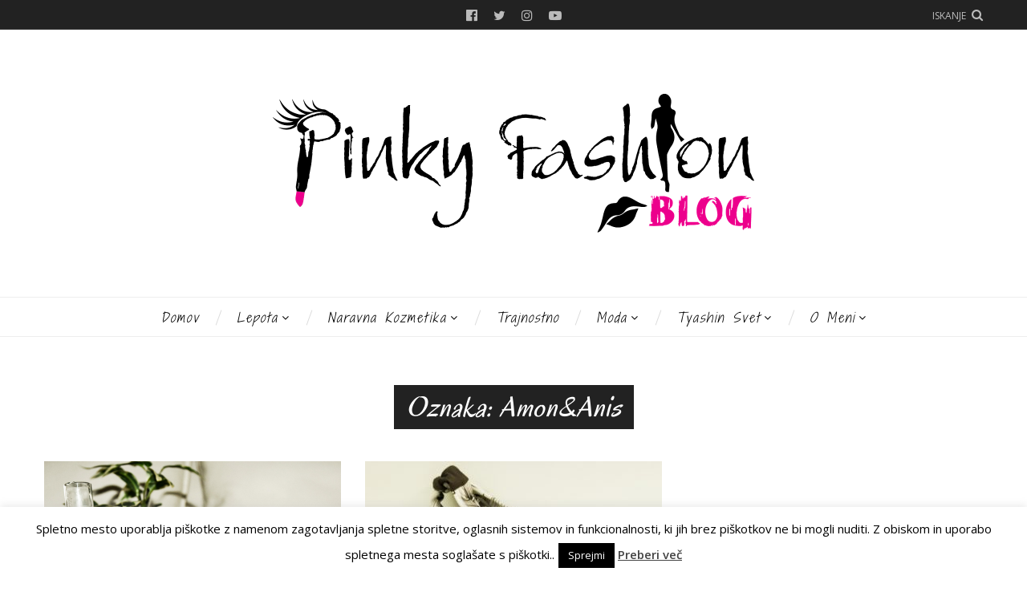

--- FILE ---
content_type: text/html; charset=UTF-8
request_url: https://www.pinky-fashion.si/tag/amonanis
body_size: 50241
content:
<!DOCTYPE html><html lang="sl-SI"><head><meta charset="UTF-8"><meta name="viewport" content="width=device-width, initial-scale=1"><link rel="profile" href="http://gmpg.org/xfn/11"><link rel="pingback" href="https://www.pinky-fashion.si/xmlrpc.php"><meta name='robots' content='index, follow, max-image-preview:large, max-snippet:-1, max-video-preview:-1' /><link media="all" href="https://www.pinky-fashion.si/wp-content/cache/autoptimize/css/autoptimize_863044d29765f466dcc8ec0c69829cb8.css" rel="stylesheet"><title>Amon&amp;Anis Archives - Pinky Fashion Blog</title><link rel="canonical" href="https://www.pinky-fashion.si/tag/amonanis" /><meta property="og:locale" content="sl_SI" /><meta property="og:type" content="article" /><meta property="og:title" content="Amon&amp;Anis Archives - Pinky Fashion Blog" /><meta property="og:url" content="https://www.pinky-fashion.si/tag/amonanis" /><meta property="og:site_name" content="Pinky Fashion Blog" /><meta name="twitter:card" content="summary_large_image" /> <script type="application/ld+json" class="yoast-schema-graph">{"@context":"https://schema.org","@graph":[{"@type":"CollectionPage","@id":"https://www.pinky-fashion.si/tag/amonanis","url":"https://www.pinky-fashion.si/tag/amonanis","name":"Amon&amp;Anis Archives - Pinky Fashion Blog","isPartOf":{"@id":"https://www.pinky-fashion.si/#website"},"primaryImageOfPage":{"@id":"https://www.pinky-fashion.si/tag/amonanis#primaryimage"},"image":{"@id":"https://www.pinky-fashion.si/tag/amonanis#primaryimage"},"thumbnailUrl":"https://www.pinky-fashion.si/wp-content/uploads/2023/01/AmonAnis.png","breadcrumb":{"@id":"https://www.pinky-fashion.si/tag/amonanis#breadcrumb"},"inLanguage":"sl-SI"},{"@type":"ImageObject","inLanguage":"sl-SI","@id":"https://www.pinky-fashion.si/tag/amonanis#primaryimage","url":"https://www.pinky-fashion.si/wp-content/uploads/2023/01/AmonAnis.png","contentUrl":"https://www.pinky-fashion.si/wp-content/uploads/2023/01/AmonAnis.png","width":1170,"height":780},{"@type":"BreadcrumbList","@id":"https://www.pinky-fashion.si/tag/amonanis#breadcrumb","itemListElement":[{"@type":"ListItem","position":1,"name":"Home","item":"https://www.pinky-fashion.si/"},{"@type":"ListItem","position":2,"name":"Amon&amp;Anis"}]},{"@type":"WebSite","@id":"https://www.pinky-fashion.si/#website","url":"https://www.pinky-fashion.si/","name":"Pinky Fashion Blog","description":"Blog o modi","publisher":{"@id":"https://www.pinky-fashion.si/#/schema/person/6f9de9b0874a9f6bd49a967dcab3927c"},"potentialAction":[{"@type":"SearchAction","target":{"@type":"EntryPoint","urlTemplate":"https://www.pinky-fashion.si/?s={search_term_string}"},"query-input":{"@type":"PropertyValueSpecification","valueRequired":true,"valueName":"search_term_string"}}],"inLanguage":"sl-SI"},{"@type":["Person","Organization"],"@id":"https://www.pinky-fashion.si/#/schema/person/6f9de9b0874a9f6bd49a967dcab3927c","name":"PinkyFashion","image":{"@type":"ImageObject","inLanguage":"sl-SI","@id":"https://www.pinky-fashion.si/#/schema/person/image/","url":"https://secure.gravatar.com/avatar/64e8f54e6cd0381e4533dea226abcebe?s=96&d=mm&r=g","contentUrl":"https://secure.gravatar.com/avatar/64e8f54e6cd0381e4533dea226abcebe?s=96&d=mm&r=g","caption":"PinkyFashion"},"logo":{"@id":"https://www.pinky-fashion.si/#/schema/person/image/"}}]}</script> <link rel='dns-prefetch' href='//cdn.jsdelivr.net' /><link rel='dns-prefetch' href='//use.fontawesome.com' /><link rel='dns-prefetch' href='//fonts.googleapis.com' /><link rel="alternate" type="application/rss+xml" title="Pinky Fashion Blog &raquo; Vir" href="https://www.pinky-fashion.si/feed" /><link rel="alternate" type="application/rss+xml" title="Pinky Fashion Blog &raquo; Vir komentarjev" href="https://www.pinky-fashion.si/comments/feed" /><link rel="alternate" type="application/rss+xml" title="Pinky Fashion Blog &raquo; Amon&amp;Anis Vir oznake" href="https://www.pinky-fashion.si/tag/amonanis/feed" /> <script type="text/javascript">window._wpemojiSettings = {"baseUrl":"https:\/\/s.w.org\/images\/core\/emoji\/15.0.3\/72x72\/","ext":".png","svgUrl":"https:\/\/s.w.org\/images\/core\/emoji\/15.0.3\/svg\/","svgExt":".svg","source":{"concatemoji":"https:\/\/www.pinky-fashion.si\/wp-includes\/js\/wp-emoji-release.min.js"}};
/*! This file is auto-generated */
!function(i,n){var o,s,e;function c(e){try{var t={supportTests:e,timestamp:(new Date).valueOf()};sessionStorage.setItem(o,JSON.stringify(t))}catch(e){}}function p(e,t,n){e.clearRect(0,0,e.canvas.width,e.canvas.height),e.fillText(t,0,0);var t=new Uint32Array(e.getImageData(0,0,e.canvas.width,e.canvas.height).data),r=(e.clearRect(0,0,e.canvas.width,e.canvas.height),e.fillText(n,0,0),new Uint32Array(e.getImageData(0,0,e.canvas.width,e.canvas.height).data));return t.every(function(e,t){return e===r[t]})}function u(e,t,n){switch(t){case"flag":return n(e,"\ud83c\udff3\ufe0f\u200d\u26a7\ufe0f","\ud83c\udff3\ufe0f\u200b\u26a7\ufe0f")?!1:!n(e,"\ud83c\uddfa\ud83c\uddf3","\ud83c\uddfa\u200b\ud83c\uddf3")&&!n(e,"\ud83c\udff4\udb40\udc67\udb40\udc62\udb40\udc65\udb40\udc6e\udb40\udc67\udb40\udc7f","\ud83c\udff4\u200b\udb40\udc67\u200b\udb40\udc62\u200b\udb40\udc65\u200b\udb40\udc6e\u200b\udb40\udc67\u200b\udb40\udc7f");case"emoji":return!n(e,"\ud83d\udc26\u200d\u2b1b","\ud83d\udc26\u200b\u2b1b")}return!1}function f(e,t,n){var r="undefined"!=typeof WorkerGlobalScope&&self instanceof WorkerGlobalScope?new OffscreenCanvas(300,150):i.createElement("canvas"),a=r.getContext("2d",{willReadFrequently:!0}),o=(a.textBaseline="top",a.font="600 32px Arial",{});return e.forEach(function(e){o[e]=t(a,e,n)}),o}function t(e){var t=i.createElement("script");t.src=e,t.defer=!0,i.head.appendChild(t)}"undefined"!=typeof Promise&&(o="wpEmojiSettingsSupports",s=["flag","emoji"],n.supports={everything:!0,everythingExceptFlag:!0},e=new Promise(function(e){i.addEventListener("DOMContentLoaded",e,{once:!0})}),new Promise(function(t){var n=function(){try{var e=JSON.parse(sessionStorage.getItem(o));if("object"==typeof e&&"number"==typeof e.timestamp&&(new Date).valueOf()<e.timestamp+604800&&"object"==typeof e.supportTests)return e.supportTests}catch(e){}return null}();if(!n){if("undefined"!=typeof Worker&&"undefined"!=typeof OffscreenCanvas&&"undefined"!=typeof URL&&URL.createObjectURL&&"undefined"!=typeof Blob)try{var e="postMessage("+f.toString()+"("+[JSON.stringify(s),u.toString(),p.toString()].join(",")+"));",r=new Blob([e],{type:"text/javascript"}),a=new Worker(URL.createObjectURL(r),{name:"wpTestEmojiSupports"});return void(a.onmessage=function(e){c(n=e.data),a.terminate(),t(n)})}catch(e){}c(n=f(s,u,p))}t(n)}).then(function(e){for(var t in e)n.supports[t]=e[t],n.supports.everything=n.supports.everything&&n.supports[t],"flag"!==t&&(n.supports.everythingExceptFlag=n.supports.everythingExceptFlag&&n.supports[t]);n.supports.everythingExceptFlag=n.supports.everythingExceptFlag&&!n.supports.flag,n.DOMReady=!1,n.readyCallback=function(){n.DOMReady=!0}}).then(function(){return e}).then(function(){var e;n.supports.everything||(n.readyCallback(),(e=n.source||{}).concatemoji?t(e.concatemoji):e.wpemoji&&e.twemoji&&(t(e.twemoji),t(e.wpemoji)))}))}((window,document),window._wpemojiSettings);</script> <link rel='stylesheet' id='Gfonts-css' href='https://fonts.googleapis.com/css?family=Amatic+SC%7CAmita%7CAnnie+Use+Your+Telescope%7CBilbo%7CBilbo+Swash+Caps%7CBonbon%7CCarme%7CCarrois+Gothic%7CCaveat%7CCodystar%7CCorben%7CCoustard%7CDancing+Script%7CDawning+of+a+New+Day%7CDevonshire%7CDr+Sugiyama%7CEngagement%7CEuphoria+Script%7CFlavors%7CFrijole%7CGive+You+Glory%7CHenny+Penny%7CJulee%7CLa+Belle+Aurore%7CLobster%7CLondrina+Sketch%7CLoved+by+the+King%7CLovers+Quarrel%7CMarck+Script%7CMeddon%7CMiltonian%7CMontez%7CMr+Bedfort%7CMr+De+Haviland%7CMrs+Sheppards%7CNosifer%7COregano%7COver+the+Rainbow%7CPacifico%7CPaprika%7CPrincess+Sofia%7CQwigley%7CRedressed%7CSatisfy%7CShadows+Into+Light%7CWaiting+for+the+Sunrise%7CYesteryear%7CZeyada&#038;ver=6.7.4' type='text/css' media='all' /><link rel='stylesheet' id='theme-fonts-css' href='https://fonts.googleapis.com/css?family=Open+Sans%3A400%2C400italic%2C600%2C600italic%2C700%2C700italic&#038;subset=latin%2Clatin-ext' type='text/css' media='all' /> <script type="text/javascript" src="https://www.pinky-fashion.si/wp-includes/js/jquery/jquery.min.js" id="jquery-core-js"></script> <script type="text/javascript" id="cookie-law-info-js-extra">var Cli_Data = {"nn_cookie_ids":[],"cookielist":[],"non_necessary_cookies":[],"ccpaEnabled":"","ccpaRegionBased":"","ccpaBarEnabled":"","strictlyEnabled":["necessary","obligatoire"],"ccpaType":"gdpr","js_blocking":"","custom_integration":"","triggerDomRefresh":"","secure_cookies":""};
var cli_cookiebar_settings = {"animate_speed_hide":"500","animate_speed_show":"500","background":"#fff","border":"#444","border_on":"","button_1_button_colour":"#000","button_1_button_hover":"#000000","button_1_link_colour":"#fff","button_1_as_button":"1","button_1_new_win":"","button_2_button_colour":"#333","button_2_button_hover":"#292929","button_2_link_colour":"#444","button_2_as_button":"","button_2_hidebar":"1","button_3_button_colour":"#000","button_3_button_hover":"#000000","button_3_link_colour":"#fff","button_3_as_button":"1","button_3_new_win":"","button_4_button_colour":"#000","button_4_button_hover":"#000000","button_4_link_colour":"#fff","button_4_as_button":"1","button_7_button_colour":"#61a229","button_7_button_hover":"#4e8221","button_7_link_colour":"#fff","button_7_as_button":"1","button_7_new_win":"","font_family":"inherit","header_fix":"","notify_animate_hide":"1","notify_animate_show":"","notify_div_id":"#cookie-law-info-bar","notify_position_horizontal":"right","notify_position_vertical":"bottom","scroll_close":"","scroll_close_reload":"","accept_close_reload":"","reject_close_reload":"","showagain_tab":"1","showagain_background":"#fff","showagain_border":"#000","showagain_div_id":"#cookie-law-info-again","showagain_x_position":"100px","text":"#000","show_once_yn":"","show_once":"10000","logging_on":"","as_popup":"","popup_overlay":"1","bar_heading_text":"","cookie_bar_as":"banner","popup_showagain_position":"bottom-right","widget_position":"left"};
var log_object = {"ajax_url":"https:\/\/www.pinky-fashion.si\/wp-admin\/admin-ajax.php"};</script> <link rel="https://api.w.org/" href="https://www.pinky-fashion.si/wp-json/" /><link rel="alternate" title="JSON" type="application/json" href="https://www.pinky-fashion.si/wp-json/wp/v2/tags/529" /><link rel="EditURI" type="application/rsd+xml" title="RSD" href="https://www.pinky-fashion.si/xmlrpc.php?rsd" /><meta name="generator" content="WordPress 6.7.4" /> <script>window.OneSignalDeferred = window.OneSignalDeferred || [];

      OneSignalDeferred.push(function(OneSignal) {
        var oneSignal_options = {};
        window._oneSignalInitOptions = oneSignal_options;

        oneSignal_options['serviceWorkerParam'] = { scope: '/' };
oneSignal_options['serviceWorkerPath'] = 'OneSignalSDKWorker.js.php';

        OneSignal.Notifications.setDefaultUrl("https://www.pinky-fashion.si");

        oneSignal_options['wordpress'] = true;
oneSignal_options['appId'] = 'd8541e1d-e153-4148-8738-dff8a8204d6d';
oneSignal_options['allowLocalhostAsSecureOrigin'] = true;
oneSignal_options['welcomeNotification'] = { };
oneSignal_options['welcomeNotification']['title'] = "";
oneSignal_options['welcomeNotification']['message'] = "Hvala za prijavo!";
oneSignal_options['subdomainName'] = "https://www.pinky-fashion.si";
oneSignal_options['safari_web_id'] = "pinky-fashion.si";
oneSignal_options['promptOptions'] = { };
oneSignal_options['promptOptions']['actionMessage'] = "vam želi pošiljati notifikacije";
oneSignal_options['promptOptions']['exampleNotificationTitleDesktop'] = "Primer notifikacije";
oneSignal_options['promptOptions']['exampleNotificationMessageDesktop'] = "Notifikacije se bodo pojavile na vašem namizju";
oneSignal_options['promptOptions']['exampleNotificationTitleMobile'] = "Primer notifikacije";
oneSignal_options['promptOptions']['exampleNotificationMessageMobile'] = "Notifikacije se bodo pojavile na vašem zaslonu";
oneSignal_options['promptOptions']['exampleNotificationCaption'] = "(lahko se odjavite kadarkoli)";
oneSignal_options['promptOptions']['acceptButtonText'] = "Nadaljuj";
oneSignal_options['promptOptions']['cancelButtonText'] = "Ne, hvala.";
oneSignal_options['promptOptions']['siteName'] = "https://www.pinky-fashion.si";
oneSignal_options['promptOptions']['autoAcceptTitle'] = "Dovoli";
oneSignal_options['notifyButton'] = { };
oneSignal_options['notifyButton']['enable'] = true;
oneSignal_options['notifyButton']['position'] = 'bottom-right';
oneSignal_options['notifyButton']['theme'] = 'inverse';
oneSignal_options['notifyButton']['size'] = 'medium';
oneSignal_options['notifyButton']['showCredit'] = true;
oneSignal_options['notifyButton']['text'] = {};
oneSignal_options['notifyButton']['text']['tip.state.unsubscribed'] = 'Prijavite se na novice';
oneSignal_options['notifyButton']['text']['tip.state.subscribed'] = 'Ste že prijavljeni na novice.';
oneSignal_options['notifyButton']['text']['tip.state.blocked'] = 'Imate blokirane novice';
oneSignal_options['notifyButton']['text']['message.action.subscribed'] = 'Hvala za vašo prijavo!';
oneSignal_options['notifyButton']['text']['message.action.resubscribed'] = 'Hvala za ponovno prijavo!';
oneSignal_options['notifyButton']['text']['message.action.unsubscribed'] = 'Ne boste več prejemali novic.';
oneSignal_options['notifyButton']['text']['dialog.main.title'] = 'Upravljav novice strani';
oneSignal_options['notifyButton']['text']['dialog.main.button.subscribe'] = 'Prijava';
oneSignal_options['notifyButton']['text']['dialog.main.button.unsubscribe'] = 'Odjava';
oneSignal_options['notifyButton']['text']['dialog.blocked.title'] = 'Ne blokiraj novic';
oneSignal_options['notifyButton']['text']['dialog.blocked.message'] = 'Blokiraj novice';
              OneSignal.init(window._oneSignalInitOptions);
              OneSignal.Slidedown.promptPush()      });

      function documentInitOneSignal() {
        var oneSignal_elements = document.getElementsByClassName("OneSignal-prompt");

        var oneSignalLinkClickHandler = function(event) { OneSignal.Notifications.requestPermission(); event.preventDefault(); };        for(var i = 0; i < oneSignal_elements.length; i++)
          oneSignal_elements[i].addEventListener('click', oneSignalLinkClickHandler, false);
      }

      if (document.readyState === 'complete') {
           documentInitOneSignal();
      }
      else {
           window.addEventListener("load", function(event){
               documentInitOneSignal();
          });
      }</script> </head><body class="archive tag tag-amonanis tag-529 has-classic-layout has-featured-slider-1-columns"><div id="page" class="site"> <a class="skip-link screen-reader-text" href="#content">Preskoči do vsebine</a><h1 class="screen-reader-text">Pinky Fashion Blog</h1><header id="site-header" class="site-header has-style-a" role="banner"><div class="topbar"><div class="wrapper"> <a class="menu-overlay-open-button" href="#">Menu</a> <a class="menu-overlay-search-button" href="#">Iskanje</a> <a class="search-filter-overlay-open-button" id="search-filter-overlay-open-button" data-text-active="Zapri" data-text-inactive="Iskanje" href="#">Iskanje</a><div class="social-profiles "> <a class="facebook" target="_blank" href="https://www.facebook.com/pinkyfashionblog/">Facebook</a> <a class="twitter" target="_blank" href="https://twitter.com/pinkyfashionbg">Twitter</a> <a class="instagram" target="_blank" href="https://www.instagram.com/pinky_fashion_blog/">Instagram</a> <a class="youtube" target="_blank" href="https://www.youtube.com/channel/UCJdhOAOq2ClyzpXUB9PjCuQ">YouTube</a></div></div></div><div class="site-branding"><div class="wrapper"><div class="site-logo"> <a href="https://www.pinky-fashion.si/"><div class="image-logo"><img src="https://www.pinky-fashion.si/wp-content/uploads/2017/11/2logoBlackPNW.png" srcset="https://www.pinky-fashion.si/wp-content/uploads/2017/11/2logoBlackPNW.png 1x, https://www.pinky-fashion.si/wp-content/uploads/2017/11/2logoBlackPNW.png 2x" alt="Pinky Fashion Blog"></div> </a></div></div></div><div id="navbar" class="navbar"> <a class="search-filter-overlay-open-button" data-text-active="Zapri" data-text-inactive="Iskanje" href="#">Iskanje</a><nav class="primary-nav" id="primary-nav"><h3 class="screen-reader-text">Primary navigation</h3><ul id="primary-menu" class="primary-menu"><li id="menu-item-512" class="menu-item menu-item-type-custom menu-item-object-custom menu-item-home menu-item-512"><a href="https://www.pinky-fashion.si/">Domov</a></li><li id="menu-item-27968" class="menu-item menu-item-type-taxonomy menu-item-object-category menu-item-has-children menu-item-27968"><a href="https://www.pinky-fashion.si/category/lepota">Lepota</a><ul class="sub-menu"><li id="menu-item-27969" class="menu-item menu-item-type-taxonomy menu-item-object-category menu-item-27969"><a href="https://www.pinky-fashion.si/category/lepota/laki">Laki</a></li><li id="menu-item-27970" class="menu-item menu-item-type-taxonomy menu-item-object-category menu-item-27970"><a href="https://www.pinky-fashion.si/category/lepota/lasje">Lasje</a></li><li id="menu-item-27971" class="menu-item menu-item-type-taxonomy menu-item-object-category menu-item-27971"><a href="https://www.pinky-fashion.si/category/lepota/nega-koze">nega kože</a></li><li id="menu-item-27972" class="menu-item menu-item-type-taxonomy menu-item-object-category menu-item-27972"><a href="https://www.pinky-fashion.si/category/lepota/parfumi">Parfumi</a></li></ul></li><li id="menu-item-27973" class="menu-item menu-item-type-taxonomy menu-item-object-category menu-item-has-children menu-item-27973"><a href="https://www.pinky-fashion.si/category/naravna-kozmetika">Naravna kozmetika</a><ul class="sub-menu"><li id="menu-item-27984" class="menu-item menu-item-type-taxonomy menu-item-object-category menu-item-27984"><a href="https://www.pinky-fashion.si/category/naravna-kozmetika/nega-obraza">Nega obraza</a></li><li id="menu-item-27985" class="menu-item menu-item-type-taxonomy menu-item-object-category menu-item-27985"><a href="https://www.pinky-fashion.si/category/naravna-kozmetika/nega-telesa">Nega telesa</a></li></ul></li><li id="menu-item-27974" class="menu-item menu-item-type-taxonomy menu-item-object-category menu-item-27974"><a href="https://www.pinky-fashion.si/category/trajnostno">Trajnostno</a></li><li id="menu-item-27975" class="menu-item menu-item-type-taxonomy menu-item-object-category menu-item-has-children menu-item-27975"><a href="https://www.pinky-fashion.si/category/moda">Moda</a><ul class="sub-menu"><li id="menu-item-27976" class="menu-item menu-item-type-taxonomy menu-item-object-category menu-item-27976"><a href="https://www.pinky-fashion.si/category/moda/modni-nasveti">Modni nasveti</a></li><li id="menu-item-27977" class="menu-item menu-item-type-taxonomy menu-item-object-category menu-item-27977"><a href="https://www.pinky-fashion.si/category/moda/nakit">Nakit</a></li><li id="menu-item-27978" class="menu-item menu-item-type-taxonomy menu-item-object-category menu-item-27978"><a href="https://www.pinky-fashion.si/category/moda/modnistyling">Modni styling</a></li><li id="menu-item-27981" class="menu-item menu-item-type-taxonomy menu-item-object-category menu-item-27981"><a href="https://www.pinky-fashion.si/category/moda/lepotni-dogodki">Lepotni dogodki</a></li></ul></li><li id="menu-item-27980" class="menu-item menu-item-type-taxonomy menu-item-object-category menu-item-has-children menu-item-27980"><a href="https://www.pinky-fashion.si/category/tyashin-svet">Tyashin svet</a><ul class="sub-menu"><li id="menu-item-27983" class="menu-item menu-item-type-taxonomy menu-item-object-category menu-item-27983"><a href="https://www.pinky-fashion.si/category/tyashin-svet/vadba">Vadba, Zdrava prehrana</a></li><li id="menu-item-43606" class="menu-item menu-item-type-taxonomy menu-item-object-category menu-item-43606"><a href="https://www.pinky-fashion.si/category/tyashin-svet/narava">Narava</a></li><li id="menu-item-43607" class="menu-item menu-item-type-taxonomy menu-item-object-category menu-item-43607"><a href="https://www.pinky-fashion.si/category/tyashin-svet/potovanja">Potovanja</a></li></ul></li><li id="menu-item-523" class="menu-item menu-item-type-post_type menu-item-object-page menu-item-has-children menu-item-523"><a href="https://www.pinky-fashion.si/o-meni">O meni</a><ul class="sub-menu"><li id="menu-item-14627" class="menu-item menu-item-type-post_type menu-item-object-page menu-item-14627"><a href="https://www.pinky-fashion.si/reference">Reference</a></li><li id="menu-item-329" class="menu-item menu-item-type-post_type menu-item-object-page menu-item-329"><a href="https://www.pinky-fashion.si/kontakt">Kontakt</a></li></ul></li></ul></nav></div></header><aside id="search-filter-overlay" class="search-filter-overlay  has-years-filter"><h1 class="screen-reader-text">Search and filter blog content</h1><div class="wrapper"><section class="search-filter-overlay-content"> <a id="search-filter-overlay-close-button" class="overlay-close-button" href="#">Zapri</a><h2 class="search-filter-overlay-search-heading">Iskanje</h2><div id="search-filter-overlay-seach-form" class="overlay-seach-form"><form class="search-form" method="get" action="https://www.pinky-fashion.si/" role="search"> <input type="text" class="search-textfield" name="s" placeholder="Iskanje..." required="required"> <input class="search-button" type="submit" value="&#xf002;"></form></div><h2 class="screen-reader-text">Content filters</h2><section class="content-filters"><div class="content-filter years-filter"><h3 class="content-filter-heading">Leta</h3><ul><li><a href='https://www.pinky-fashion.si/2022'>2022</a></li><li><a href='https://www.pinky-fashion.si/2021'>2021</a></li><li><a href='https://www.pinky-fashion.si/2020'>2020</a></li><li><a href='https://www.pinky-fashion.si/2019'>2019</a></li><li><a href='https://www.pinky-fashion.si/2018'>2018</a></li><li><a href='https://www.pinky-fashion.si/2017'>2017</a></li><li><a href='https://www.pinky-fashion.si/2016'>2016</a></li></ul></div><div class="content-filter categories-filter"><h3 class="content-filter-heading">Kategorije</h3><ul><li class="cat-item cat-item-6"><a href="https://www.pinky-fashion.si/category/lepota">Lepota</a></li><li class="cat-item cat-item-186"><a href="https://www.pinky-fashion.si/category/naravna-kozmetika">Naravna kozmetika</a></li><li class="cat-item cat-item-696"><a href="https://www.pinky-fashion.si/category/naravna-kozmetika/nega-telesa">Nega telesa</a></li><li class="cat-item cat-item-695"><a href="https://www.pinky-fashion.si/category/naravna-kozmetika/nega-obraza">Nega obraza</a></li><li class="cat-item cat-item-964"><a href="https://www.pinky-fashion.si/category/podpiram-slovensko">Podpiram slovensko</a></li><li class="cat-item cat-item-4"><a href="https://www.pinky-fashion.si/category/lepota/parfumi">Parfumi</a></li><li class="cat-item cat-item-123"><a href="https://www.pinky-fashion.si/category/tyashin-svet">Tyashin svet</a></li><li class="cat-item cat-item-133"><a href="https://www.pinky-fashion.si/category/moda">Moda</a></li><li class="cat-item cat-item-270"><a href="https://www.pinky-fashion.si/category/lepota/lasje">Lasje</a></li><li class="cat-item cat-item-75"><a href="https://www.pinky-fashion.si/category/moda/modnistyling">Modni styling</a></li><li class="cat-item cat-item-5"><a href="https://www.pinky-fashion.si/category/tyashin-svet/vadba">Vadba, Zdrava prehrana</a></li><li class="cat-item cat-item-282"><a href="https://www.pinky-fashion.si/category/lepota/nega-koze">nega kože</a></li><li class="cat-item cat-item-2"><a href="https://www.pinky-fashion.si/category/lepota/laki">Laki</a></li><li class="cat-item cat-item-71"><a href="https://www.pinky-fashion.si/category/moda/nakit">Nakit</a></li><li class="cat-item cat-item-187"><a href="https://www.pinky-fashion.si/category/trajnostno">Trajnostno</a></li><li class="cat-item cat-item-447"><a href="https://www.pinky-fashion.si/category/moda/lepotni-dogodki">Lepotni dogodki</a></li><li class="cat-item cat-item-168"><a href="https://www.pinky-fashion.si/category/moda/modni-nasveti">Modni nasveti</a></li><li class="cat-item cat-item-1113"><a href="https://www.pinky-fashion.si/category/tyashin-svet/potovanja">Potovanja</a></li><li class="cat-item cat-item-1114"><a href="https://www.pinky-fashion.si/category/tyashin-svet/narava">Narava</a></li></ul></div><div class="content-filter tags-filter"><h3 class="content-filter-heading">Oznake</h3><ul ><li><a class="licila" href="https://www.pinky-fashion.si/tag/licila">Ličila</a></li><li><a class="nega-koze" href="https://www.pinky-fashion.si/tag/nega-koze">nega kože</a></li><li><a class="naravna-kozmetika" href="https://www.pinky-fashion.si/tag/naravna-kozmetika">naravna kozmetika</a></li><li><a class="oriflame" href="https://www.pinky-fashion.si/tag/oriflame">Oriflame</a></li><li><a class="lepota" href="https://www.pinky-fashion.si/tag/lepota">lepota</a></li><li><a class="nega-obraza" href="https://www.pinky-fashion.si/tag/nega-obraza">nega obraza</a></li><li><a class="nega-telesa" href="https://www.pinky-fashion.si/tag/nega-telesa">nega telesa</a></li><li><a class="kozmetika" href="https://www.pinky-fashion.si/tag/kozmetika">kozmetika</a></li><li><a class="essence-novosti" href="https://www.pinky-fashion.si/tag/essence-novosti">essence novosti</a></li><li><a class="catrice-novosti" href="https://www.pinky-fashion.si/tag/catrice-novosti">catrice novosti</a></li><li><a class="slovenski-izdelki" href="https://www.pinky-fashion.si/tag/slovenski-izdelki">slovenski izdelki</a></li><li><a class="essence-cosmetics" href="https://www.pinky-fashion.si/tag/essence-cosmetics">essence cosmetics</a></li><li><a class="beauty-box-slovenija" href="https://www.pinky-fashion.si/tag/beauty-box-slovenija">Beauty Box Slovenija</a></li><li><a class="catrice-cosmetics" href="https://www.pinky-fashion.si/tag/catrice-cosmetics">catrice cosmetics</a></li><li><a class="nuxe" href="https://www.pinky-fashion.si/tag/nuxe">Nuxe</a></li><li><a class="catrice" href="https://www.pinky-fashion.si/tag/catrice">catrice</a></li><li><a class="podpiram-slovensko" href="https://www.pinky-fashion.si/tag/podpiram-slovensko">podpiram slovensko</a></li><li><a class="maskara" href="https://www.pinky-fashion.si/tag/maskara">maskara</a></li><li><a class="make-up" href="https://www.pinky-fashion.si/tag/make-up">make-up</a></li><li><a class="slovenska-kozmetika" href="https://www.pinky-fashion.si/tag/slovenska-kozmetika">slovenska kozmetika</a></li></ul></div><div class="content-filter months-filter"><h3 class="content-filter-heading">Mesecev</h3><ul><li><a href='https://www.pinky-fashion.si/2022/02'>februar 2022</a></li><li><a href='https://www.pinky-fashion.si/2022/01'>januar 2022</a></li><li><a href='https://www.pinky-fashion.si/2021/11'>november 2021</a></li><li><a href='https://www.pinky-fashion.si/2021/04'>april 2021</a></li><li><a href='https://www.pinky-fashion.si/2021/03'>marec 2021</a></li><li><a href='https://www.pinky-fashion.si/2020/11'>november 2020</a></li><li><a href='https://www.pinky-fashion.si/2020/06'>junij 2020</a></li><li><a href='https://www.pinky-fashion.si/2020/05'>maj 2020</a></li><li><a href='https://www.pinky-fashion.si/2020/04'>april 2020</a></li><li><a href='https://www.pinky-fashion.si/2020/03'>marec 2020</a></li><li><a href='https://www.pinky-fashion.si/2020/02'>februar 2020</a></li><li><a href='https://www.pinky-fashion.si/2020/01'>januar 2020</a></li><li><a href='https://www.pinky-fashion.si/2019/12'>december 2019</a></li><li><a href='https://www.pinky-fashion.si/2019/11'>november 2019</a></li><li><a href='https://www.pinky-fashion.si/2019/10'>oktober 2019</a></li><li><a href='https://www.pinky-fashion.si/2019/09'>september 2019</a></li><li><a href='https://www.pinky-fashion.si/2019/08'>avgust 2019</a></li><li><a href='https://www.pinky-fashion.si/2019/07'>julij 2019</a></li><li><a href='https://www.pinky-fashion.si/2019/06'>junij 2019</a></li><li><a href='https://www.pinky-fashion.si/2019/05'>maj 2019</a></li></ul></div></section></section></div></aside><aside id="menu-overlay" class="menu-overlay"><h1 class="screen-reader-text">Mobile sidebar</h1><div class="menu-overlay-content"> <a id="menu-overlay-close-button" class="overlay-close-button" href="#">Zapri</a><div id="menu-overlay-seach-form" class="overlay-seach-form"><form class="search-form" method="get" action="https://www.pinky-fashion.si/" role="search"> <input type="text" class="search-textfield" name="s" placeholder="Iskanje..." required="required"> <input class="search-button" type="submit" value="&#xf002;"></form></div><nav id="menu-overlay-navigation" class="menu-overlay-navigation"><h3 class="screen-reader-text">Mobile sidebar navigation</h3><div id="sliding-nav" class="sliding-nav"><ul id="sliding-menu" class="sliding-menu"><li class="menu-item menu-item-type-custom menu-item-object-custom menu-item-home menu-item-512"><a href="https://www.pinky-fashion.si/">Domov</a></li><li class="menu-item menu-item-type-taxonomy menu-item-object-category menu-item-has-children menu-item-27968"><a href="https://www.pinky-fashion.si/category/lepota">Lepota</a><ul class="sub-menu"><li class="menu-item menu-item-type-taxonomy menu-item-object-category menu-item-27969"><a href="https://www.pinky-fashion.si/category/lepota/laki">Laki</a></li><li class="menu-item menu-item-type-taxonomy menu-item-object-category menu-item-27970"><a href="https://www.pinky-fashion.si/category/lepota/lasje">Lasje</a></li><li class="menu-item menu-item-type-taxonomy menu-item-object-category menu-item-27971"><a href="https://www.pinky-fashion.si/category/lepota/nega-koze">nega kože</a></li><li class="menu-item menu-item-type-taxonomy menu-item-object-category menu-item-27972"><a href="https://www.pinky-fashion.si/category/lepota/parfumi">Parfumi</a></li></ul></li><li class="menu-item menu-item-type-taxonomy menu-item-object-category menu-item-has-children menu-item-27973"><a href="https://www.pinky-fashion.si/category/naravna-kozmetika">Naravna kozmetika</a><ul class="sub-menu"><li class="menu-item menu-item-type-taxonomy menu-item-object-category menu-item-27984"><a href="https://www.pinky-fashion.si/category/naravna-kozmetika/nega-obraza">Nega obraza</a></li><li class="menu-item menu-item-type-taxonomy menu-item-object-category menu-item-27985"><a href="https://www.pinky-fashion.si/category/naravna-kozmetika/nega-telesa">Nega telesa</a></li></ul></li><li class="menu-item menu-item-type-taxonomy menu-item-object-category menu-item-27974"><a href="https://www.pinky-fashion.si/category/trajnostno">Trajnostno</a></li><li class="menu-item menu-item-type-taxonomy menu-item-object-category menu-item-has-children menu-item-27975"><a href="https://www.pinky-fashion.si/category/moda">Moda</a><ul class="sub-menu"><li class="menu-item menu-item-type-taxonomy menu-item-object-category menu-item-27976"><a href="https://www.pinky-fashion.si/category/moda/modni-nasveti">Modni nasveti</a></li><li class="menu-item menu-item-type-taxonomy menu-item-object-category menu-item-27977"><a href="https://www.pinky-fashion.si/category/moda/nakit">Nakit</a></li><li class="menu-item menu-item-type-taxonomy menu-item-object-category menu-item-27978"><a href="https://www.pinky-fashion.si/category/moda/modnistyling">Modni styling</a></li><li class="menu-item menu-item-type-taxonomy menu-item-object-category menu-item-27981"><a href="https://www.pinky-fashion.si/category/moda/lepotni-dogodki">Lepotni dogodki</a></li></ul></li><li class="menu-item menu-item-type-taxonomy menu-item-object-category menu-item-has-children menu-item-27980"><a href="https://www.pinky-fashion.si/category/tyashin-svet">Tyashin svet</a><ul class="sub-menu"><li class="menu-item menu-item-type-taxonomy menu-item-object-category menu-item-27983"><a href="https://www.pinky-fashion.si/category/tyashin-svet/vadba">Vadba, Zdrava prehrana</a></li><li class="menu-item menu-item-type-taxonomy menu-item-object-category menu-item-43606"><a href="https://www.pinky-fashion.si/category/tyashin-svet/narava">Narava</a></li><li class="menu-item menu-item-type-taxonomy menu-item-object-category menu-item-43607"><a href="https://www.pinky-fashion.si/category/tyashin-svet/potovanja">Potovanja</a></li></ul></li><li class="menu-item menu-item-type-post_type menu-item-object-page menu-item-has-children menu-item-523"><a href="https://www.pinky-fashion.si/o-meni">O meni</a><ul class="sub-menu"><li class="menu-item menu-item-type-post_type menu-item-object-page menu-item-14627"><a href="https://www.pinky-fashion.si/reference">Reference</a></li><li class="menu-item menu-item-type-post_type menu-item-object-page menu-item-329"><a href="https://www.pinky-fashion.si/kontakt">Kontakt</a></li></ul></li></ul></div></nav></div></aside><div id="overlay-background" class="overlay-background"></div><div class="site-middle"><div class="wrapper"><main class="site-main" role="main"><div class="main-header"><h1 class="main-title">Oznaka: <span>Amon&amp;Anis</span></h1></div><section class="entries"><h1 class="screen-reader-text">Članki bloga</h1><article id="post-19790" class="entry grid-layout post-title-style-a post-19790 post type-post status-publish format-standard has-post-thumbnail hentry category-naravna-kozmetika category-nega-obraza category-podpiram-slovensko tag-amonanis tag-deodorant-citrusi tag-slovenska-naravna-kozmetika tag-tonik-za-obraz-sivka"><div class="entry-featured-image"> <a href="https://www.pinky-fashion.si/amonanis"> <img width="370" height="340" src="https://www.pinky-fashion.si/wp-content/uploads/2023/01/AmonAnis-370x340.png" class="attachment-avocet_post-thumbnail size-avocet_post-thumbnail wp-post-image" alt="Odlična slovenska naravna kozmetika Amon&#038;Anis" decoding="async" fetchpriority="high" srcset="https://www.pinky-fashion.si/wp-content/uploads/2023/01/AmonAnis-370x340.png 370w, https://www.pinky-fashion.si/wp-content/uploads/2023/01/AmonAnis-740x680.png 740w" sizes="(max-width: 370px) 100vw, 370px" /> </a></div><div class="entry-body"><header class="entry-header"><h2 class="entry-title"> <a href="https://www.pinky-fashion.si/amonanis" rel="bookmark"> Odlična slovenska naravna kozmetika Amon&#038;Anis </a></h2><div class="entry-header-meta"> <span class="entry-categories"><a href="https://www.pinky-fashion.si/category/naravna-kozmetika" rel="category tag">Naravna kozmetika</a>, <a href="https://www.pinky-fashion.si/category/naravna-kozmetika/nega-obraza" rel="category tag">Nega obraza</a>, <a href="https://www.pinky-fashion.si/category/podpiram-slovensko" rel="category tag">Podpiram slovensko</a></span> <span class="entry-date">10 januarja, 2018</span> <span class="entry-author-link"><a href="https://www.pinky-fashion.si/author/pinkyfashion" title="Prispevki od PinkyFashion" rel="author">PinkyFashion</a></span></div></header><div class="entry-content"><div class="entry-excerpt">S spoštovanjem do narave in njene moči, ki nas bogato obdari s svojimi darovi je vse več ljudi, ki spoznavajo te prednosti v naravnih kozmetičnih izdelkih. Za vse, ki si želite drugačno obravnavo negovanja,&hellip;</div></div></div><footer class="entry-footer"><div class="entry-sharing-options"><div class="social-profiles"> <span class="label">Delite to zgodbo</span> <a class="facebook" target="_blank" href="https://www.facebook.com/sharer/sharer.php?u=https://www.pinky-fashion.si/amonanis">Facebook</a> <a class="twitter" target="_blank" href="https://twitter.com/home?status=Check%20out%20this%20article:%20Odli%C4%8Dna+slovenska+naravna+kozmetika+Amon%26Anis%20-%20https://www.pinky-fashion.si/amonanis">Twitter</a> <a class="pinterest" target="_blank" href="https://pinterest.com/pin/create/button/?url=https://www.pinky-fashion.si/amonanis&media=https://www.pinky-fashion.si/wp-content/uploads/2023/01/AmonAnis.png&description=Odlična slovenska naravna kozmetika Amon&#038;Anis">Pinterest</a> <a class="google-plus" target="_blank" href="https://plus.google.com/share?url=https://www.pinky-fashion.si/amonanis">Google+</a> <a class="email" target="_blank" href="mailto:?subject=Odli%C4%8Dna+slovenska+naravna+kozmetika+Amon%26Anis&body=https://www.pinky-fashion.si/amonanis">Email</a></div></div></footer></article><article id="post-19836" class="entry grid-layout post-title-style-a post-19836 post type-post status-publish format-standard has-post-thumbnail hentry category-naravna-kozmetika category-nega-telesa category-podpiram-slovensko tag-100-naravna-100-ekoloska-kozmetika tag-amonanis tag-naravna-soncna-krema-kokos"><div class="entry-featured-image"> <a href="https://www.pinky-fashion.si/amonanis-2"> <img width="370" height="340" src="https://www.pinky-fashion.si/wp-content/uploads/2023/01/1AA.ASONČNAKREMAAA-370x340.jpg" class="attachment-avocet_post-thumbnail size-avocet_post-thumbnail wp-post-image" alt="Naravna Sončna krema 🌞 Amon&#038;Anis" decoding="async" srcset="https://www.pinky-fashion.si/wp-content/uploads/2023/01/1AA.ASONČNAKREMAAA-370x340.jpg 370w, https://www.pinky-fashion.si/wp-content/uploads/2023/01/1AA.ASONČNAKREMAAA-740x680.jpg 740w" sizes="(max-width: 370px) 100vw, 370px" /> </a></div><div class="entry-body"><header class="entry-header"><h2 class="entry-title"> <a href="https://www.pinky-fashion.si/amonanis-2" rel="bookmark"> Naravna Sončna krema 🌞 Amon&#038;Anis </a></h2><div class="entry-header-meta"> <span class="entry-categories"><a href="https://www.pinky-fashion.si/category/naravna-kozmetika" rel="category tag">Naravna kozmetika</a>, <a href="https://www.pinky-fashion.si/category/naravna-kozmetika/nega-telesa" rel="category tag">Nega telesa</a>, <a href="https://www.pinky-fashion.si/category/podpiram-slovensko" rel="category tag">Podpiram slovensko</a></span> <span class="entry-date">1 septembra, 2017</span> <span class="entry-author-link"><a href="https://www.pinky-fashion.si/author/pinkyfashion" title="Prispevki od PinkyFashion" rel="author">PinkyFashion</a></span></div></header><div class="entry-content"><div class="entry-excerpt">Zagorela koža daje telesu lep in privlačen videz. Toda ne zavedamo se, da pretirano izpostavljanje sončnim žarkom lahko našo kožo poškoduje in veliko prezgodaj postara. UVA-žarki prodirajo v globlje plasti kože in tako spodbujajo&hellip;</div></div></div><footer class="entry-footer"><div class="entry-sharing-options"><div class="social-profiles"> <span class="label">Delite to zgodbo</span> <a class="facebook" target="_blank" href="https://www.facebook.com/sharer/sharer.php?u=https://www.pinky-fashion.si/amonanis-2">Facebook</a> <a class="twitter" target="_blank" href="https://twitter.com/home?status=Check%20out%20this%20article:%20Naravna+Son%C4%8Dna+krema+%F0%9F%8C%9E+Amon%26Anis%20-%20https://www.pinky-fashion.si/amonanis-2">Twitter</a> <a class="pinterest" target="_blank" href="https://pinterest.com/pin/create/button/?url=https://www.pinky-fashion.si/amonanis-2&media=https://www.pinky-fashion.si/wp-content/uploads/2023/01/1AA.ASONČNAKREMAAA.jpg&description=Naravna Sončna krema 🌞 Amon&#038;Anis">Pinterest</a> <a class="google-plus" target="_blank" href="https://plus.google.com/share?url=https://www.pinky-fashion.si/amonanis-2">Google+</a> <a class="email" target="_blank" href="mailto:?subject=Naravna+Son%C4%8Dna+krema+%F0%9F%8C%9E+Amon%26Anis&body=https://www.pinky-fashion.si/amonanis-2">Email</a></div></div></footer></article></section><div class="posts-pagination-wrapper"><div class="posts-pagination-page-numbers"> Stran <span class="posts-pagination-current-page">1</span> od <span class="posts-pagination-total-pages">1</span></div></div></main></div></div><footer class="site-footer  instagram-feed-disbaled social-profiles-enabled"><div class="footer-social-profiles"><div class="wrapper"><div class="social-profiles with-labels"> <a class="facebook" target="_blank" href="https://www.facebook.com/pinkyfashionblog/">Facebook</a> <a class="twitter" target="_blank" href="https://twitter.com/pinkyfashionbg">Twitter</a> <a class="instagram" target="_blank" href="https://www.instagram.com/pinky_fashion_blog/">Instagram</a> <a class="youtube" target="_blank" href="https://www.youtube.com/channel/UCJdhOAOq2ClyzpXUB9PjCuQ">YouTube</a></div></div></div><div class="footer-bottom"><div class="wrapper"><div class="colophon"><nav class="footer-nav"><h5 class="screen-reader-text">Footer navigation</h5><ul id="menu-footer-menu" class="footer-menu"><li id="menu-item-179" class="menu-item menu-item-type-custom menu-item-object-custom menu-item-home menu-item-179"><a href="https://www.pinky-fashion.si">Domov</a></li><li id="menu-item-186" class="menu-item menu-item-type-taxonomy menu-item-object-category menu-item-186"><a href="https://www.pinky-fashion.si/category/lepota">Lepota</a></li><li id="menu-item-531" class="menu-item menu-item-type-taxonomy menu-item-object-category menu-item-531"><a href="https://www.pinky-fashion.si/category/lepota/parfumi">Parfumi</a></li><li id="menu-item-532" class="menu-item menu-item-type-taxonomy menu-item-object-category menu-item-532"><a href="https://www.pinky-fashion.si/category/lepota/laki">Laki</a></li><li id="menu-item-620" class="menu-item menu-item-type-taxonomy menu-item-object-category menu-item-620"><a href="https://www.pinky-fashion.si/category/moda/nakit">Nakit</a></li><li id="menu-item-533" class="menu-item menu-item-type-taxonomy menu-item-object-category menu-item-533"><a href="https://www.pinky-fashion.si/category/tyashin-svet/vadba">Vadba, Zdrava prehrana</a></li><li id="menu-item-326" class="menu-item menu-item-type-post_type menu-item-object-page menu-item-326"><a href="https://www.pinky-fashion.si/kontakt">Kontakt</a></li><li id="menu-item-11987" class="menu-item menu-item-type-post_type menu-item-object-page menu-item-11987"><a href="https://www.pinky-fashion.si/o-meni">O meni</a></li><li id="menu-item-14626" class="menu-item menu-item-type-post_type menu-item-object-page menu-item-14626"><a href="https://www.pinky-fashion.si/reference">Reference</a></li></ul></nav><div class="copyright"> 2021 Pinky Fashion Blog</div></div></div></div></footer><div id="cookie-law-info-bar" data-nosnippet="true"><span>Spletno mesto uporablja piškotke z namenom zagotavljanja spletne storitve, oglasnih sistemov in funkcionalnosti, ki jih brez piškotkov ne bi mogli nuditi. Z obiskom in uporabo spletnega mesta soglašate s piškotki..<a role='button' data-cli_action="accept" id="cookie_action_close_header" class="medium cli-plugin-button cli-plugin-main-button cookie_action_close_header cli_action_button wt-cli-accept-btn">Sprejmi</a> <a href="http://piskotki.net/kaj-so-piskotki-in-kako-delujejo/" id="CONSTANT_OPEN_URL" target="_blank" class="cli-plugin-main-link">Preberi več</a></span></div><div id="cookie-law-info-again" data-nosnippet="true"><span id="cookie_hdr_showagain">Nastavitve piškotkov</span></div><div class="cli-modal" data-nosnippet="true" id="cliSettingsPopup" tabindex="-1" role="dialog" aria-labelledby="cliSettingsPopup" aria-hidden="true"><div class="cli-modal-dialog" role="document"><div class="cli-modal-content cli-bar-popup"> <button type="button" class="cli-modal-close" id="cliModalClose"> <svg class="" viewBox="0 0 24 24"><path d="M19 6.41l-1.41-1.41-5.59 5.59-5.59-5.59-1.41 1.41 5.59 5.59-5.59 5.59 1.41 1.41 5.59-5.59 5.59 5.59 1.41-1.41-5.59-5.59z"></path><path d="M0 0h24v24h-24z" fill="none"></path></svg> <span class="wt-cli-sr-only">Zapri</span> </button><div class="cli-modal-body"><div class="cli-container-fluid cli-tab-container"><div class="cli-row"><div class="cli-col-12 cli-align-items-stretch cli-px-0"><div class="cli-privacy-overview"><h4>Privacy Overview</h4><div class="cli-privacy-content"><div class="cli-privacy-content-text">This website uses cookies to improve your experience while you navigate through the website. Out of these, the cookies that are categorized as necessary are stored on your browser as they are essential for the working of basic functionalities of the website. We also use third-party cookies that help us analyze and understand how you use this website. These cookies will be stored in your browser only with your consent. You also have the option to opt-out of these cookies. But opting out of some of these cookies may affect your browsing experience.</div></div> <a class="cli-privacy-readmore" aria-label="Prikaži več" role="button" data-readmore-text="Prikaži več" data-readless-text="Pokaži manj"></a></div></div><div class="cli-col-12 cli-align-items-stretch cli-px-0 cli-tab-section-container"><div class="cli-tab-section"><div class="cli-tab-header"> <a role="button" tabindex="0" class="cli-nav-link cli-settings-mobile" data-target="necessary" data-toggle="cli-toggle-tab"> Necessary </a><div class="wt-cli-necessary-checkbox"> <input type="checkbox" class="cli-user-preference-checkbox"  id="wt-cli-checkbox-necessary" data-id="checkbox-necessary" checked="checked"  /> <label class="form-check-label" for="wt-cli-checkbox-necessary">Necessary</label></div> <span class="cli-necessary-caption">Vedno omogočeno</span></div><div class="cli-tab-content"><div class="cli-tab-pane cli-fade" data-id="necessary"><div class="wt-cli-cookie-description"> Necessary cookies are absolutely essential for the website to function properly. This category only includes cookies that ensures basic functionalities and security features of the website. These cookies do not store any personal information.</div></div></div></div><div class="cli-tab-section"><div class="cli-tab-header"> <a role="button" tabindex="0" class="cli-nav-link cli-settings-mobile" data-target="non-necessary" data-toggle="cli-toggle-tab"> Non-necessary </a><div class="cli-switch"> <input type="checkbox" id="wt-cli-checkbox-non-necessary" class="cli-user-preference-checkbox"  data-id="checkbox-non-necessary" checked='checked' /> <label for="wt-cli-checkbox-non-necessary" class="cli-slider" data-cli-enable="Omogočeno" data-cli-disable="Onemogočeno"><span class="wt-cli-sr-only">Non-necessary</span></label></div></div><div class="cli-tab-content"><div class="cli-tab-pane cli-fade" data-id="non-necessary"><div class="wt-cli-cookie-description"> Any cookies that may not be particularly necessary for the website to function and is used specifically to collect user personal data via analytics, ads, other embedded contents are termed as non-necessary cookies. It is mandatory to procure user consent prior to running these cookies on your website.</div></div></div></div></div></div></div></div><div class="cli-modal-footer"><div class="wt-cli-element cli-container-fluid cli-tab-container"><div class="cli-row"><div class="cli-col-12 cli-align-items-stretch cli-px-0"><div class="cli-tab-footer wt-cli-privacy-overview-actions"> <a id="wt-cli-privacy-save-btn" role="button" tabindex="0" data-cli-action="accept" class="wt-cli-privacy-btn cli_setting_save_button wt-cli-privacy-accept-btn cli-btn">SAVE &amp; ACCEPT</a></div></div></div></div></div></div></div></div><div class="cli-modal-backdrop cli-fade cli-settings-overlay"></div><div class="cli-modal-backdrop cli-fade cli-popupbar-overlay"></div> <script type="text/javascript" src="https://www.pinky-fashion.si/wp-includes/js/dist/hooks.min.js" id="wp-hooks-js"></script> <script type="text/javascript" src="https://www.pinky-fashion.si/wp-includes/js/dist/i18n.min.js" id="wp-i18n-js"></script> <script type="text/javascript" id="wp-i18n-js-after">wp.i18n.setLocaleData( { 'text direction\u0004ltr': [ 'ltr' ] } );</script> <script type="text/javascript" id="contact-form-7-js-before">var wpcf7 = {
    "api": {
        "root": "https:\/\/www.pinky-fashion.si\/wp-json\/",
        "namespace": "contact-form-7\/v1"
    },
    "cached": 1
};</script> <script type="text/javascript" id="wp_slimstat-js-extra">var SlimStatParams = {"ajaxurl":"https:\/\/www.pinky-fashion.si\/wp-admin\/admin-ajax.php","baseurl":"\/","dnt":"noslimstat,ab-item","ci":"YToyOntzOjEyOiJjb250ZW50X3R5cGUiO3M6MzoidGFnIjtzOjg6ImNhdGVnb3J5IjtpOjYzODt9.ddd668dc5bfaff070746b414484ba67f"};</script> <script defer type="text/javascript" src="https://cdn.jsdelivr.net/wp/wp-slimstat/tags/5.2.10/wp-slimstat.min.js" id="wp_slimstat-js"></script> <script type="text/javascript" src="https://www.google.com/recaptcha/api.js?render=6Leuu40UAAAAALZ2SsViAplwgKCnBAwRSrhZKe8x&amp;ver=3.0" id="google-recaptcha-js"></script> <script type="text/javascript" src="https://www.pinky-fashion.si/wp-includes/js/dist/vendor/wp-polyfill.min.js" id="wp-polyfill-js"></script> <script type="text/javascript" id="wpcf7-recaptcha-js-before">var wpcf7_recaptcha = {
    "sitekey": "6Leuu40UAAAAALZ2SsViAplwgKCnBAwRSrhZKe8x",
    "actions": {
        "homepage": "homepage",
        "contactform": "contactform"
    }
};</script> <script type="text/javascript" src="https://use.fontawesome.com/30858dc40a.js" id="kirki-fontawesome-font-js"></script> <script type="text/javascript" src="https://cdn.onesignal.com/sdks/web/v16/OneSignalSDK.page.js" id="remote_sdk-js" defer="defer" data-wp-strategy="defer"></script> <script type="text/javascript" src="https://ajax.googleapis.com/ajax/libs/webfont/1.6.26/webfont.js" id="webfont-loader-js"></script> <script type="text/javascript" id="webfont-loader-js-after">WebFont.load({google:{families:['Oregano::cyrillic,cyrillic-ext,devanagari,greek,greek-ext,khmer,latin,latin-ext,vietnamese,hebrew,arabic,bengali,gujarati,tamil,telugu,thai', 'Mr Bedfort::cyrillic,cyrillic-ext,devanagari,greek,greek-ext,khmer,latin,latin-ext,vietnamese,hebrew,arabic,bengali,gujarati,tamil,telugu,thai', 'ABeeZee::cyrillic,cyrillic-ext,devanagari,greek,greek-ext,khmer,latin,latin-ext,vietnamese,hebrew,arabic,bengali,gujarati,tamil,telugu,thai', 'Shadows Into Light Two::cyrillic,cyrillic-ext,devanagari,greek,greek-ext,khmer,latin,latin-ext,vietnamese,hebrew,arabic,bengali,gujarati,tamil,telugu,thai']}});</script> </div> <script defer src="https://www.pinky-fashion.si/wp-content/cache/autoptimize/js/autoptimize_414c8994990db681ae7bd01891b70fa3.js"></script></body></html>

--- FILE ---
content_type: text/html; charset=utf-8
request_url: https://www.google.com/recaptcha/api2/anchor?ar=1&k=6Leuu40UAAAAALZ2SsViAplwgKCnBAwRSrhZKe8x&co=aHR0cHM6Ly93d3cucGlua3ktZmFzaGlvbi5zaTo0NDM.&hl=en&v=N67nZn4AqZkNcbeMu4prBgzg&size=invisible&anchor-ms=20000&execute-ms=30000&cb=2adjmyexhy8z
body_size: 48424
content:
<!DOCTYPE HTML><html dir="ltr" lang="en"><head><meta http-equiv="Content-Type" content="text/html; charset=UTF-8">
<meta http-equiv="X-UA-Compatible" content="IE=edge">
<title>reCAPTCHA</title>
<style type="text/css">
/* cyrillic-ext */
@font-face {
  font-family: 'Roboto';
  font-style: normal;
  font-weight: 400;
  font-stretch: 100%;
  src: url(//fonts.gstatic.com/s/roboto/v48/KFO7CnqEu92Fr1ME7kSn66aGLdTylUAMa3GUBHMdazTgWw.woff2) format('woff2');
  unicode-range: U+0460-052F, U+1C80-1C8A, U+20B4, U+2DE0-2DFF, U+A640-A69F, U+FE2E-FE2F;
}
/* cyrillic */
@font-face {
  font-family: 'Roboto';
  font-style: normal;
  font-weight: 400;
  font-stretch: 100%;
  src: url(//fonts.gstatic.com/s/roboto/v48/KFO7CnqEu92Fr1ME7kSn66aGLdTylUAMa3iUBHMdazTgWw.woff2) format('woff2');
  unicode-range: U+0301, U+0400-045F, U+0490-0491, U+04B0-04B1, U+2116;
}
/* greek-ext */
@font-face {
  font-family: 'Roboto';
  font-style: normal;
  font-weight: 400;
  font-stretch: 100%;
  src: url(//fonts.gstatic.com/s/roboto/v48/KFO7CnqEu92Fr1ME7kSn66aGLdTylUAMa3CUBHMdazTgWw.woff2) format('woff2');
  unicode-range: U+1F00-1FFF;
}
/* greek */
@font-face {
  font-family: 'Roboto';
  font-style: normal;
  font-weight: 400;
  font-stretch: 100%;
  src: url(//fonts.gstatic.com/s/roboto/v48/KFO7CnqEu92Fr1ME7kSn66aGLdTylUAMa3-UBHMdazTgWw.woff2) format('woff2');
  unicode-range: U+0370-0377, U+037A-037F, U+0384-038A, U+038C, U+038E-03A1, U+03A3-03FF;
}
/* math */
@font-face {
  font-family: 'Roboto';
  font-style: normal;
  font-weight: 400;
  font-stretch: 100%;
  src: url(//fonts.gstatic.com/s/roboto/v48/KFO7CnqEu92Fr1ME7kSn66aGLdTylUAMawCUBHMdazTgWw.woff2) format('woff2');
  unicode-range: U+0302-0303, U+0305, U+0307-0308, U+0310, U+0312, U+0315, U+031A, U+0326-0327, U+032C, U+032F-0330, U+0332-0333, U+0338, U+033A, U+0346, U+034D, U+0391-03A1, U+03A3-03A9, U+03B1-03C9, U+03D1, U+03D5-03D6, U+03F0-03F1, U+03F4-03F5, U+2016-2017, U+2034-2038, U+203C, U+2040, U+2043, U+2047, U+2050, U+2057, U+205F, U+2070-2071, U+2074-208E, U+2090-209C, U+20D0-20DC, U+20E1, U+20E5-20EF, U+2100-2112, U+2114-2115, U+2117-2121, U+2123-214F, U+2190, U+2192, U+2194-21AE, U+21B0-21E5, U+21F1-21F2, U+21F4-2211, U+2213-2214, U+2216-22FF, U+2308-230B, U+2310, U+2319, U+231C-2321, U+2336-237A, U+237C, U+2395, U+239B-23B7, U+23D0, U+23DC-23E1, U+2474-2475, U+25AF, U+25B3, U+25B7, U+25BD, U+25C1, U+25CA, U+25CC, U+25FB, U+266D-266F, U+27C0-27FF, U+2900-2AFF, U+2B0E-2B11, U+2B30-2B4C, U+2BFE, U+3030, U+FF5B, U+FF5D, U+1D400-1D7FF, U+1EE00-1EEFF;
}
/* symbols */
@font-face {
  font-family: 'Roboto';
  font-style: normal;
  font-weight: 400;
  font-stretch: 100%;
  src: url(//fonts.gstatic.com/s/roboto/v48/KFO7CnqEu92Fr1ME7kSn66aGLdTylUAMaxKUBHMdazTgWw.woff2) format('woff2');
  unicode-range: U+0001-000C, U+000E-001F, U+007F-009F, U+20DD-20E0, U+20E2-20E4, U+2150-218F, U+2190, U+2192, U+2194-2199, U+21AF, U+21E6-21F0, U+21F3, U+2218-2219, U+2299, U+22C4-22C6, U+2300-243F, U+2440-244A, U+2460-24FF, U+25A0-27BF, U+2800-28FF, U+2921-2922, U+2981, U+29BF, U+29EB, U+2B00-2BFF, U+4DC0-4DFF, U+FFF9-FFFB, U+10140-1018E, U+10190-1019C, U+101A0, U+101D0-101FD, U+102E0-102FB, U+10E60-10E7E, U+1D2C0-1D2D3, U+1D2E0-1D37F, U+1F000-1F0FF, U+1F100-1F1AD, U+1F1E6-1F1FF, U+1F30D-1F30F, U+1F315, U+1F31C, U+1F31E, U+1F320-1F32C, U+1F336, U+1F378, U+1F37D, U+1F382, U+1F393-1F39F, U+1F3A7-1F3A8, U+1F3AC-1F3AF, U+1F3C2, U+1F3C4-1F3C6, U+1F3CA-1F3CE, U+1F3D4-1F3E0, U+1F3ED, U+1F3F1-1F3F3, U+1F3F5-1F3F7, U+1F408, U+1F415, U+1F41F, U+1F426, U+1F43F, U+1F441-1F442, U+1F444, U+1F446-1F449, U+1F44C-1F44E, U+1F453, U+1F46A, U+1F47D, U+1F4A3, U+1F4B0, U+1F4B3, U+1F4B9, U+1F4BB, U+1F4BF, U+1F4C8-1F4CB, U+1F4D6, U+1F4DA, U+1F4DF, U+1F4E3-1F4E6, U+1F4EA-1F4ED, U+1F4F7, U+1F4F9-1F4FB, U+1F4FD-1F4FE, U+1F503, U+1F507-1F50B, U+1F50D, U+1F512-1F513, U+1F53E-1F54A, U+1F54F-1F5FA, U+1F610, U+1F650-1F67F, U+1F687, U+1F68D, U+1F691, U+1F694, U+1F698, U+1F6AD, U+1F6B2, U+1F6B9-1F6BA, U+1F6BC, U+1F6C6-1F6CF, U+1F6D3-1F6D7, U+1F6E0-1F6EA, U+1F6F0-1F6F3, U+1F6F7-1F6FC, U+1F700-1F7FF, U+1F800-1F80B, U+1F810-1F847, U+1F850-1F859, U+1F860-1F887, U+1F890-1F8AD, U+1F8B0-1F8BB, U+1F8C0-1F8C1, U+1F900-1F90B, U+1F93B, U+1F946, U+1F984, U+1F996, U+1F9E9, U+1FA00-1FA6F, U+1FA70-1FA7C, U+1FA80-1FA89, U+1FA8F-1FAC6, U+1FACE-1FADC, U+1FADF-1FAE9, U+1FAF0-1FAF8, U+1FB00-1FBFF;
}
/* vietnamese */
@font-face {
  font-family: 'Roboto';
  font-style: normal;
  font-weight: 400;
  font-stretch: 100%;
  src: url(//fonts.gstatic.com/s/roboto/v48/KFO7CnqEu92Fr1ME7kSn66aGLdTylUAMa3OUBHMdazTgWw.woff2) format('woff2');
  unicode-range: U+0102-0103, U+0110-0111, U+0128-0129, U+0168-0169, U+01A0-01A1, U+01AF-01B0, U+0300-0301, U+0303-0304, U+0308-0309, U+0323, U+0329, U+1EA0-1EF9, U+20AB;
}
/* latin-ext */
@font-face {
  font-family: 'Roboto';
  font-style: normal;
  font-weight: 400;
  font-stretch: 100%;
  src: url(//fonts.gstatic.com/s/roboto/v48/KFO7CnqEu92Fr1ME7kSn66aGLdTylUAMa3KUBHMdazTgWw.woff2) format('woff2');
  unicode-range: U+0100-02BA, U+02BD-02C5, U+02C7-02CC, U+02CE-02D7, U+02DD-02FF, U+0304, U+0308, U+0329, U+1D00-1DBF, U+1E00-1E9F, U+1EF2-1EFF, U+2020, U+20A0-20AB, U+20AD-20C0, U+2113, U+2C60-2C7F, U+A720-A7FF;
}
/* latin */
@font-face {
  font-family: 'Roboto';
  font-style: normal;
  font-weight: 400;
  font-stretch: 100%;
  src: url(//fonts.gstatic.com/s/roboto/v48/KFO7CnqEu92Fr1ME7kSn66aGLdTylUAMa3yUBHMdazQ.woff2) format('woff2');
  unicode-range: U+0000-00FF, U+0131, U+0152-0153, U+02BB-02BC, U+02C6, U+02DA, U+02DC, U+0304, U+0308, U+0329, U+2000-206F, U+20AC, U+2122, U+2191, U+2193, U+2212, U+2215, U+FEFF, U+FFFD;
}
/* cyrillic-ext */
@font-face {
  font-family: 'Roboto';
  font-style: normal;
  font-weight: 500;
  font-stretch: 100%;
  src: url(//fonts.gstatic.com/s/roboto/v48/KFO7CnqEu92Fr1ME7kSn66aGLdTylUAMa3GUBHMdazTgWw.woff2) format('woff2');
  unicode-range: U+0460-052F, U+1C80-1C8A, U+20B4, U+2DE0-2DFF, U+A640-A69F, U+FE2E-FE2F;
}
/* cyrillic */
@font-face {
  font-family: 'Roboto';
  font-style: normal;
  font-weight: 500;
  font-stretch: 100%;
  src: url(//fonts.gstatic.com/s/roboto/v48/KFO7CnqEu92Fr1ME7kSn66aGLdTylUAMa3iUBHMdazTgWw.woff2) format('woff2');
  unicode-range: U+0301, U+0400-045F, U+0490-0491, U+04B0-04B1, U+2116;
}
/* greek-ext */
@font-face {
  font-family: 'Roboto';
  font-style: normal;
  font-weight: 500;
  font-stretch: 100%;
  src: url(//fonts.gstatic.com/s/roboto/v48/KFO7CnqEu92Fr1ME7kSn66aGLdTylUAMa3CUBHMdazTgWw.woff2) format('woff2');
  unicode-range: U+1F00-1FFF;
}
/* greek */
@font-face {
  font-family: 'Roboto';
  font-style: normal;
  font-weight: 500;
  font-stretch: 100%;
  src: url(//fonts.gstatic.com/s/roboto/v48/KFO7CnqEu92Fr1ME7kSn66aGLdTylUAMa3-UBHMdazTgWw.woff2) format('woff2');
  unicode-range: U+0370-0377, U+037A-037F, U+0384-038A, U+038C, U+038E-03A1, U+03A3-03FF;
}
/* math */
@font-face {
  font-family: 'Roboto';
  font-style: normal;
  font-weight: 500;
  font-stretch: 100%;
  src: url(//fonts.gstatic.com/s/roboto/v48/KFO7CnqEu92Fr1ME7kSn66aGLdTylUAMawCUBHMdazTgWw.woff2) format('woff2');
  unicode-range: U+0302-0303, U+0305, U+0307-0308, U+0310, U+0312, U+0315, U+031A, U+0326-0327, U+032C, U+032F-0330, U+0332-0333, U+0338, U+033A, U+0346, U+034D, U+0391-03A1, U+03A3-03A9, U+03B1-03C9, U+03D1, U+03D5-03D6, U+03F0-03F1, U+03F4-03F5, U+2016-2017, U+2034-2038, U+203C, U+2040, U+2043, U+2047, U+2050, U+2057, U+205F, U+2070-2071, U+2074-208E, U+2090-209C, U+20D0-20DC, U+20E1, U+20E5-20EF, U+2100-2112, U+2114-2115, U+2117-2121, U+2123-214F, U+2190, U+2192, U+2194-21AE, U+21B0-21E5, U+21F1-21F2, U+21F4-2211, U+2213-2214, U+2216-22FF, U+2308-230B, U+2310, U+2319, U+231C-2321, U+2336-237A, U+237C, U+2395, U+239B-23B7, U+23D0, U+23DC-23E1, U+2474-2475, U+25AF, U+25B3, U+25B7, U+25BD, U+25C1, U+25CA, U+25CC, U+25FB, U+266D-266F, U+27C0-27FF, U+2900-2AFF, U+2B0E-2B11, U+2B30-2B4C, U+2BFE, U+3030, U+FF5B, U+FF5D, U+1D400-1D7FF, U+1EE00-1EEFF;
}
/* symbols */
@font-face {
  font-family: 'Roboto';
  font-style: normal;
  font-weight: 500;
  font-stretch: 100%;
  src: url(//fonts.gstatic.com/s/roboto/v48/KFO7CnqEu92Fr1ME7kSn66aGLdTylUAMaxKUBHMdazTgWw.woff2) format('woff2');
  unicode-range: U+0001-000C, U+000E-001F, U+007F-009F, U+20DD-20E0, U+20E2-20E4, U+2150-218F, U+2190, U+2192, U+2194-2199, U+21AF, U+21E6-21F0, U+21F3, U+2218-2219, U+2299, U+22C4-22C6, U+2300-243F, U+2440-244A, U+2460-24FF, U+25A0-27BF, U+2800-28FF, U+2921-2922, U+2981, U+29BF, U+29EB, U+2B00-2BFF, U+4DC0-4DFF, U+FFF9-FFFB, U+10140-1018E, U+10190-1019C, U+101A0, U+101D0-101FD, U+102E0-102FB, U+10E60-10E7E, U+1D2C0-1D2D3, U+1D2E0-1D37F, U+1F000-1F0FF, U+1F100-1F1AD, U+1F1E6-1F1FF, U+1F30D-1F30F, U+1F315, U+1F31C, U+1F31E, U+1F320-1F32C, U+1F336, U+1F378, U+1F37D, U+1F382, U+1F393-1F39F, U+1F3A7-1F3A8, U+1F3AC-1F3AF, U+1F3C2, U+1F3C4-1F3C6, U+1F3CA-1F3CE, U+1F3D4-1F3E0, U+1F3ED, U+1F3F1-1F3F3, U+1F3F5-1F3F7, U+1F408, U+1F415, U+1F41F, U+1F426, U+1F43F, U+1F441-1F442, U+1F444, U+1F446-1F449, U+1F44C-1F44E, U+1F453, U+1F46A, U+1F47D, U+1F4A3, U+1F4B0, U+1F4B3, U+1F4B9, U+1F4BB, U+1F4BF, U+1F4C8-1F4CB, U+1F4D6, U+1F4DA, U+1F4DF, U+1F4E3-1F4E6, U+1F4EA-1F4ED, U+1F4F7, U+1F4F9-1F4FB, U+1F4FD-1F4FE, U+1F503, U+1F507-1F50B, U+1F50D, U+1F512-1F513, U+1F53E-1F54A, U+1F54F-1F5FA, U+1F610, U+1F650-1F67F, U+1F687, U+1F68D, U+1F691, U+1F694, U+1F698, U+1F6AD, U+1F6B2, U+1F6B9-1F6BA, U+1F6BC, U+1F6C6-1F6CF, U+1F6D3-1F6D7, U+1F6E0-1F6EA, U+1F6F0-1F6F3, U+1F6F7-1F6FC, U+1F700-1F7FF, U+1F800-1F80B, U+1F810-1F847, U+1F850-1F859, U+1F860-1F887, U+1F890-1F8AD, U+1F8B0-1F8BB, U+1F8C0-1F8C1, U+1F900-1F90B, U+1F93B, U+1F946, U+1F984, U+1F996, U+1F9E9, U+1FA00-1FA6F, U+1FA70-1FA7C, U+1FA80-1FA89, U+1FA8F-1FAC6, U+1FACE-1FADC, U+1FADF-1FAE9, U+1FAF0-1FAF8, U+1FB00-1FBFF;
}
/* vietnamese */
@font-face {
  font-family: 'Roboto';
  font-style: normal;
  font-weight: 500;
  font-stretch: 100%;
  src: url(//fonts.gstatic.com/s/roboto/v48/KFO7CnqEu92Fr1ME7kSn66aGLdTylUAMa3OUBHMdazTgWw.woff2) format('woff2');
  unicode-range: U+0102-0103, U+0110-0111, U+0128-0129, U+0168-0169, U+01A0-01A1, U+01AF-01B0, U+0300-0301, U+0303-0304, U+0308-0309, U+0323, U+0329, U+1EA0-1EF9, U+20AB;
}
/* latin-ext */
@font-face {
  font-family: 'Roboto';
  font-style: normal;
  font-weight: 500;
  font-stretch: 100%;
  src: url(//fonts.gstatic.com/s/roboto/v48/KFO7CnqEu92Fr1ME7kSn66aGLdTylUAMa3KUBHMdazTgWw.woff2) format('woff2');
  unicode-range: U+0100-02BA, U+02BD-02C5, U+02C7-02CC, U+02CE-02D7, U+02DD-02FF, U+0304, U+0308, U+0329, U+1D00-1DBF, U+1E00-1E9F, U+1EF2-1EFF, U+2020, U+20A0-20AB, U+20AD-20C0, U+2113, U+2C60-2C7F, U+A720-A7FF;
}
/* latin */
@font-face {
  font-family: 'Roboto';
  font-style: normal;
  font-weight: 500;
  font-stretch: 100%;
  src: url(//fonts.gstatic.com/s/roboto/v48/KFO7CnqEu92Fr1ME7kSn66aGLdTylUAMa3yUBHMdazQ.woff2) format('woff2');
  unicode-range: U+0000-00FF, U+0131, U+0152-0153, U+02BB-02BC, U+02C6, U+02DA, U+02DC, U+0304, U+0308, U+0329, U+2000-206F, U+20AC, U+2122, U+2191, U+2193, U+2212, U+2215, U+FEFF, U+FFFD;
}
/* cyrillic-ext */
@font-face {
  font-family: 'Roboto';
  font-style: normal;
  font-weight: 900;
  font-stretch: 100%;
  src: url(//fonts.gstatic.com/s/roboto/v48/KFO7CnqEu92Fr1ME7kSn66aGLdTylUAMa3GUBHMdazTgWw.woff2) format('woff2');
  unicode-range: U+0460-052F, U+1C80-1C8A, U+20B4, U+2DE0-2DFF, U+A640-A69F, U+FE2E-FE2F;
}
/* cyrillic */
@font-face {
  font-family: 'Roboto';
  font-style: normal;
  font-weight: 900;
  font-stretch: 100%;
  src: url(//fonts.gstatic.com/s/roboto/v48/KFO7CnqEu92Fr1ME7kSn66aGLdTylUAMa3iUBHMdazTgWw.woff2) format('woff2');
  unicode-range: U+0301, U+0400-045F, U+0490-0491, U+04B0-04B1, U+2116;
}
/* greek-ext */
@font-face {
  font-family: 'Roboto';
  font-style: normal;
  font-weight: 900;
  font-stretch: 100%;
  src: url(//fonts.gstatic.com/s/roboto/v48/KFO7CnqEu92Fr1ME7kSn66aGLdTylUAMa3CUBHMdazTgWw.woff2) format('woff2');
  unicode-range: U+1F00-1FFF;
}
/* greek */
@font-face {
  font-family: 'Roboto';
  font-style: normal;
  font-weight: 900;
  font-stretch: 100%;
  src: url(//fonts.gstatic.com/s/roboto/v48/KFO7CnqEu92Fr1ME7kSn66aGLdTylUAMa3-UBHMdazTgWw.woff2) format('woff2');
  unicode-range: U+0370-0377, U+037A-037F, U+0384-038A, U+038C, U+038E-03A1, U+03A3-03FF;
}
/* math */
@font-face {
  font-family: 'Roboto';
  font-style: normal;
  font-weight: 900;
  font-stretch: 100%;
  src: url(//fonts.gstatic.com/s/roboto/v48/KFO7CnqEu92Fr1ME7kSn66aGLdTylUAMawCUBHMdazTgWw.woff2) format('woff2');
  unicode-range: U+0302-0303, U+0305, U+0307-0308, U+0310, U+0312, U+0315, U+031A, U+0326-0327, U+032C, U+032F-0330, U+0332-0333, U+0338, U+033A, U+0346, U+034D, U+0391-03A1, U+03A3-03A9, U+03B1-03C9, U+03D1, U+03D5-03D6, U+03F0-03F1, U+03F4-03F5, U+2016-2017, U+2034-2038, U+203C, U+2040, U+2043, U+2047, U+2050, U+2057, U+205F, U+2070-2071, U+2074-208E, U+2090-209C, U+20D0-20DC, U+20E1, U+20E5-20EF, U+2100-2112, U+2114-2115, U+2117-2121, U+2123-214F, U+2190, U+2192, U+2194-21AE, U+21B0-21E5, U+21F1-21F2, U+21F4-2211, U+2213-2214, U+2216-22FF, U+2308-230B, U+2310, U+2319, U+231C-2321, U+2336-237A, U+237C, U+2395, U+239B-23B7, U+23D0, U+23DC-23E1, U+2474-2475, U+25AF, U+25B3, U+25B7, U+25BD, U+25C1, U+25CA, U+25CC, U+25FB, U+266D-266F, U+27C0-27FF, U+2900-2AFF, U+2B0E-2B11, U+2B30-2B4C, U+2BFE, U+3030, U+FF5B, U+FF5D, U+1D400-1D7FF, U+1EE00-1EEFF;
}
/* symbols */
@font-face {
  font-family: 'Roboto';
  font-style: normal;
  font-weight: 900;
  font-stretch: 100%;
  src: url(//fonts.gstatic.com/s/roboto/v48/KFO7CnqEu92Fr1ME7kSn66aGLdTylUAMaxKUBHMdazTgWw.woff2) format('woff2');
  unicode-range: U+0001-000C, U+000E-001F, U+007F-009F, U+20DD-20E0, U+20E2-20E4, U+2150-218F, U+2190, U+2192, U+2194-2199, U+21AF, U+21E6-21F0, U+21F3, U+2218-2219, U+2299, U+22C4-22C6, U+2300-243F, U+2440-244A, U+2460-24FF, U+25A0-27BF, U+2800-28FF, U+2921-2922, U+2981, U+29BF, U+29EB, U+2B00-2BFF, U+4DC0-4DFF, U+FFF9-FFFB, U+10140-1018E, U+10190-1019C, U+101A0, U+101D0-101FD, U+102E0-102FB, U+10E60-10E7E, U+1D2C0-1D2D3, U+1D2E0-1D37F, U+1F000-1F0FF, U+1F100-1F1AD, U+1F1E6-1F1FF, U+1F30D-1F30F, U+1F315, U+1F31C, U+1F31E, U+1F320-1F32C, U+1F336, U+1F378, U+1F37D, U+1F382, U+1F393-1F39F, U+1F3A7-1F3A8, U+1F3AC-1F3AF, U+1F3C2, U+1F3C4-1F3C6, U+1F3CA-1F3CE, U+1F3D4-1F3E0, U+1F3ED, U+1F3F1-1F3F3, U+1F3F5-1F3F7, U+1F408, U+1F415, U+1F41F, U+1F426, U+1F43F, U+1F441-1F442, U+1F444, U+1F446-1F449, U+1F44C-1F44E, U+1F453, U+1F46A, U+1F47D, U+1F4A3, U+1F4B0, U+1F4B3, U+1F4B9, U+1F4BB, U+1F4BF, U+1F4C8-1F4CB, U+1F4D6, U+1F4DA, U+1F4DF, U+1F4E3-1F4E6, U+1F4EA-1F4ED, U+1F4F7, U+1F4F9-1F4FB, U+1F4FD-1F4FE, U+1F503, U+1F507-1F50B, U+1F50D, U+1F512-1F513, U+1F53E-1F54A, U+1F54F-1F5FA, U+1F610, U+1F650-1F67F, U+1F687, U+1F68D, U+1F691, U+1F694, U+1F698, U+1F6AD, U+1F6B2, U+1F6B9-1F6BA, U+1F6BC, U+1F6C6-1F6CF, U+1F6D3-1F6D7, U+1F6E0-1F6EA, U+1F6F0-1F6F3, U+1F6F7-1F6FC, U+1F700-1F7FF, U+1F800-1F80B, U+1F810-1F847, U+1F850-1F859, U+1F860-1F887, U+1F890-1F8AD, U+1F8B0-1F8BB, U+1F8C0-1F8C1, U+1F900-1F90B, U+1F93B, U+1F946, U+1F984, U+1F996, U+1F9E9, U+1FA00-1FA6F, U+1FA70-1FA7C, U+1FA80-1FA89, U+1FA8F-1FAC6, U+1FACE-1FADC, U+1FADF-1FAE9, U+1FAF0-1FAF8, U+1FB00-1FBFF;
}
/* vietnamese */
@font-face {
  font-family: 'Roboto';
  font-style: normal;
  font-weight: 900;
  font-stretch: 100%;
  src: url(//fonts.gstatic.com/s/roboto/v48/KFO7CnqEu92Fr1ME7kSn66aGLdTylUAMa3OUBHMdazTgWw.woff2) format('woff2');
  unicode-range: U+0102-0103, U+0110-0111, U+0128-0129, U+0168-0169, U+01A0-01A1, U+01AF-01B0, U+0300-0301, U+0303-0304, U+0308-0309, U+0323, U+0329, U+1EA0-1EF9, U+20AB;
}
/* latin-ext */
@font-face {
  font-family: 'Roboto';
  font-style: normal;
  font-weight: 900;
  font-stretch: 100%;
  src: url(//fonts.gstatic.com/s/roboto/v48/KFO7CnqEu92Fr1ME7kSn66aGLdTylUAMa3KUBHMdazTgWw.woff2) format('woff2');
  unicode-range: U+0100-02BA, U+02BD-02C5, U+02C7-02CC, U+02CE-02D7, U+02DD-02FF, U+0304, U+0308, U+0329, U+1D00-1DBF, U+1E00-1E9F, U+1EF2-1EFF, U+2020, U+20A0-20AB, U+20AD-20C0, U+2113, U+2C60-2C7F, U+A720-A7FF;
}
/* latin */
@font-face {
  font-family: 'Roboto';
  font-style: normal;
  font-weight: 900;
  font-stretch: 100%;
  src: url(//fonts.gstatic.com/s/roboto/v48/KFO7CnqEu92Fr1ME7kSn66aGLdTylUAMa3yUBHMdazQ.woff2) format('woff2');
  unicode-range: U+0000-00FF, U+0131, U+0152-0153, U+02BB-02BC, U+02C6, U+02DA, U+02DC, U+0304, U+0308, U+0329, U+2000-206F, U+20AC, U+2122, U+2191, U+2193, U+2212, U+2215, U+FEFF, U+FFFD;
}

</style>
<link rel="stylesheet" type="text/css" href="https://www.gstatic.com/recaptcha/releases/N67nZn4AqZkNcbeMu4prBgzg/styles__ltr.css">
<script nonce="TA7p85ZqItIT50E7wvkwjw" type="text/javascript">window['__recaptcha_api'] = 'https://www.google.com/recaptcha/api2/';</script>
<script type="text/javascript" src="https://www.gstatic.com/recaptcha/releases/N67nZn4AqZkNcbeMu4prBgzg/recaptcha__en.js" nonce="TA7p85ZqItIT50E7wvkwjw">
      
    </script></head>
<body><div id="rc-anchor-alert" class="rc-anchor-alert"></div>
<input type="hidden" id="recaptcha-token" value="[base64]">
<script type="text/javascript" nonce="TA7p85ZqItIT50E7wvkwjw">
      recaptcha.anchor.Main.init("[\x22ainput\x22,[\x22bgdata\x22,\x22\x22,\[base64]/[base64]/[base64]/[base64]/[base64]/UltsKytdPUU6KEU8MjA0OD9SW2wrK109RT4+NnwxOTI6KChFJjY0NTEyKT09NTUyOTYmJk0rMTxjLmxlbmd0aCYmKGMuY2hhckNvZGVBdChNKzEpJjY0NTEyKT09NTYzMjA/[base64]/[base64]/[base64]/[base64]/[base64]/[base64]/[base64]\x22,\[base64]\x22,\x22wo5WIsKyw4Fqw5vDkHFYw5tqQ8K4RzxIwrTCrsO+bcOLwrwGHz4bGcK7M0/DnTttwqrDpsO2J2jCkD7Cg8OLDsKKfMK5TsOQwobCnV4Awp8AwrPDmErCgsOvKMOCwozDlcOGw6YWwpV5w4QjPhDClsKqNcKIEcOTUkXDg0fDqMKcw7XDr1IZwq1Bw5vDlsOKwrZ2wpLCusKcVcKNdcK/McKmXm3DkVZ5wpbDvWhfSSTCs8O4Rm9hLsOfIMKJw79xTUbDk8KyK8O7cinDgWDCmcKNw5LCgExhwrcAwo9Aw5XDqRfCtMKRODo6wqI/wpjDi8KWwqPCtcO4wr5/[base64]/ChsOQw4HDjcOUU8K5w4QHw7xuFsK0w6sxwozDsy4fT3cJw6BTwptIEglEecOcwpbCgcKJw6rCiR/DgRw0CsOiZ8OSbcOkw63CiMOlUwnDs2ZFJTvDmMOGL8O+EXAbeMOPIUjDm8ORL8KgwrbCi8OWK8KIw5fDnXrDghfCtlvCqMOYw6PDiMKwH0MMDU12BxzClsOqw6XCoMK2wrbDq8ObZ8KNCTljOW06wp43Z8OLJx3Ds8KRwo0rw5/ClH41wpHCp8K+wpfClCvDncOfw7PDocOVwqxQwoddNsKfwp7Dp8KBI8OvFsOewqvCssOFAE3CqBTDjFnCsMO3w41jCnlQH8OnwpgfMMKSwoPDmMOYbD/[base64]/Cn8OewpJBKcKYwpzDr8OdcMOKf8KfwoLCusKFwp7DohZyw7XCtsKxWsKzaMK4YcKhLlvCiWXDjsOMCcOBPigdwo5EwojCv0bDhG0PCMKMBn7Cj24Bwro8MGzDuSnCm2/CkW/[base64]/DosOIwpXCscK3RFlzYsKEV1x5wobDlMKXw7zCnMKoD8O7BwIOVjtzXyFqYcO2eMKhw5bCt8Kgwp4kw6zCqsOtwoZzScOBb8OobMOYw6h0w7fCvMOSworDmMOUw64oE3XCiG7CkMOkUVbCl8Kfw5bDjz7DsHLCtsKMwrhUCsObacO5w7fCrw/DtD53wpvDu8K9Z8OLw7bDhsOHw7RUEsOYw5XDvcOsL8K3wrVNQcKmXCrDocKDw4/CuxcSw4vDnsKTQGjCrWbDo8Kpw65Cw78LLsKkw5FgJ8ObQzfDnsKJFjvDrXDDmBMYNsOfb0nDjnHCojTCjSDCvHjCiWwGTcKLf8KJwoLDgsO3wr7DgwfDp3bCoUDDhMKkw4cbAgjDqDLDnBbCpsKUEMO1w6t7wqUuXMKcV2xxw4MFQ1tMwo/CpcO5CcOQJwzDo1jCusOOwq3CtglAwpnDuCrDsFoaAQTDlnIPfxnCqcONDsOZw58Hw6cfw7IrSW5ZMFvDlsKjw6rCtH1Ww4PCrTnChTrDvsK5w7wVKW43b8KRw4XDvMKuQsOrw4l/wrIRw6ZyEsK0w6tAw78ewpltWMOFCA92XsKIw6orwqTCqcOywqgowozDoBfDtDrClMOxGnNPLMOmY8KWEkU2wqFaw5BZw5wtw603wrzCk3fDtcOzN8ONw7JiwpDDocOuVcKEw77CjlByUVHDtj/CmcK7GMKtE8O6FTZSwpMYw67DjEQgwqDDrXhUSMO+M2/[base64]/c2vDgsKTT8OAUsKYw4Ipw6ddWyoRTMOpwpzDm3ANDsKUw5vChsOmwp3DqAoewpXCh2Zjwq4Qw5xww4nDjMOewpgWXMKrE1w3VjHCpA1Aw6VhDGJBw7nClMKgw7DCslEpw7rDocOmE3/ChcOEw7PDjMO3wonCnFDDhMK7f8OBKsKhwrXChsKww4LCl8KFw6rCosK+wrd+SgM2wo7DkGvCjSpleMKkRMKTwqLCiMOYw4M6wrTCjcKjw7IhdAdmIxEDwpFjw47DvMODSsK3MybCu8KwwrPDtcOuCcO9V8OgG8KvdMK/fS7DvQXChlfDr0nCkMOzNxLDrnbDvsK+w5MKwrPDkF1Wwo3Ct8OCWsKFfwJheXsSw6xKZsKowqHDjltdCsKHwoIdw5UoF1TCqV1dUUQ/[base64]/bMOWK3zCvsKlw7A0ScKyZDFnw6wkwobDvjhOesKhA2DDssKwOHbDgsO9LBcOwrlKw6VDX8Osw7LDu8K0HMO4LjBBw6LDtcOnw581M8Kiwp4pw7PDhABfAcOVeQ7Ck8OnTVTCkUvChVzDvMKSwrXCicKgFw7CpcOdHiMnwrgJC2RVw7wAS2vDnS/DrCVxCMOWV8OUw4vDnlnDrsOVw5LDkWvDinDDr3rChsK5w49ew5MYDUICIsKNwrrClCrCoMOKwqjCqTZYBEtfeAfDhlF0woLDsylDw4dqMwbCv8K2w6XDg8K+TnjDuVPCksKQGMOhPmR1wozDg8O4wrnCmk8eAsKtKMOww5/CvE7Cux3DhW7CgBrCu3R8EsKVLEdffVkgwpxFesOOw5keeMKjcTsnemDDriPCl8KUAyzCniEBNcKZAU/[base64]/DukLCvwJ5woAHXTY0LFl1w5gRRMKiw4rDr1/Cm8KqEUPDqAnDuhXCp1APMVoFXBNwwqohUcKUL8K9w5h2dGjCtcO6w7rDkwLCscOcUg1qCCvDuMKWwqsRw6YawonDr0FvSMK8NcK6enLCryshw5XDi8O4woFzwrJ5esOSw7B7w6AMwqQxQMKaw5rDoMO4JsO0CGfCi2p/[base64]/[base64]/CpylxWMKJecOib8OCFi4wJ1ZAwrsKwr/DjhUxMcKMwqjDisOxw4RNTMOWPcOUw7VJw4hhBsKLwr7Cni3CuCTDtsOqYjnDqsKVG8K9w7HCjTMSRGPDuCjDocOFw6FzEMOtH8KMwqpXw7pZRlTCicOaYsKYPBAFw6LDsHIZw5hieTvCoShyw4xEwplDw4MzUjLCryjCi8ORwqXCicOHw5/Ds3bDgcKww49aw7t2wpQyRcOmT8O2T8KsUjLCjMOMw7DDjyDCuMK9wo9ww47CqWjDpMKRwr3DuMOzworCg8K7T8KRK8OHJ2EpwoEUw5JlOw/Ci1LCjmLCr8O7w5wfY8OycjoVwpQRMcOiNjUswpzCqcKBw6HCnsK8w7srY8OiwrXCkELCl8O0TcOGKjvCn8OVczbCj8Kow6NGwr3ClsORwoAtOiLCjcKsTDg4w7LCuCBnw47DvzBaQXELw619wppELsOUB2rCm3/DssOjwrHCii9Rw6bDpcKhw4bCmsO7dsO+f0rCkcK8wqLCscO+w75xwr/[base64]/UwzCvsO+w43CjMOUURUTwr/CuQwXGgkLw4bDisOwwqPCmntjD1jDiyPDi8K9HcKtD307w4/DqMK8BMK+wpdnw6hNw5vCiWrCklIdGS7CgcKEdsKUw7xtw53Dq2DCgHw1w6rDuSHCscOaOW8zGBAZam3DpURXwpLDp2rDk8Ogw5jDpjHDscOnQsKmwqbCh8OsOsOPdibDqTZxcMKrZh/DmcOWdcKqKcKaw7nCkcKvwowGwrDComvCuG9sP3UfLnrDkFbDu8OWcsOmw5rCo8KYwpXCi8O6wptYE34SOgYFVn4fQcOgwpPDgy3CmUgYwpd2w4vDscKdw5U0w5nDrMKjWRIzw60vcsOWdX/DncO9KMOofi9Swq/DnSnDscKkfVU0BcKWwp7DiAZRwqHDtMOlw6Ngw4HCpgpRKcK3RMOtTHDDl8K0ABdHw4cLI8OsGW7Cp3B4wrdgwppswqkFd13DqGvCr1vCtX/DgXjDn8ORUSR7bh4nwpXDqGoSw5PCn8O/[base64]/wozClcKNwoc3w7YiW8OVwrfClgrChMKRw43DlcOKfsKxUDDDnwHCqxXDsMKuwqfCg8O/w79IwoUyw6HDtUvCvMONwojCnHbDjMKAJxE4w4RIw7RBUMOqwqE/LcOJwrfDrzLCiSTDqAgkw6tMwrHDpzLDv8OLa8OywovCpMKTw5EpHTLDtyNiwqtfwpd7wqRkw6NxPcKJQxrCvcKOw6LCssKlUUJiwpFoawRyw6DDpkLCvHkMeMOVBn/Dl3vDkcK6wqnDr0wjw73CpMKVw5cFZ8Kiw77DmE/Dp0DDmzYGwobDi1PDnGoXK8OfNcKtwr3DtwnDgCHCh8KjwqohwolzVMO5w7o2w40tQsK2w7oXKMOaDVB5BcOCXMOAdQocw741wp3CssOfwotlwrPCvT7DmABGUS3DlgzDtMKQwrZewonDl2XDtTcsw4XCiMKcw6/CrARJwo3DplvCqsKzXcKNw4HDgsKewoPDv0wpwqFGwpPCrsOpGMKGwrfCjTUyDxVgSMKwwoFHQSlzwrBqbcKZw43CrcO3XSHCjcOHVMK+a8KZSXEow5PDtMKaXyrDlsKzMx/CrMKaOcOJwoJ5aGbCj8K7wpHCjsOHUMKdwrwrw4BKETohOEFNw5DCpMOXSFNDBsO/[base64]/[base64]/GTLDqBlTcy3Cn1rDk1kcw5DCvyjDpMKsw6fCjT0/bcKkb24UeMKhcMOMwrLDocOaw6EFw6bCj8OLWHvDn0Nlwr/Dh2tidMK7wp5Dw7rCtz3CoQBaajJow5PDr8O7w7Jxwpcqw5HDgsKcPAbDsMK6wqAFwpt0NMObZyTCjsOVwoHDtcOtwpjDqUY2w5vDnUYNwpwzAznCrcOMdgxOXX0IP8O8F8O6EkYjZMKaw6LCpHNWwot7O0XDnDdvw4LCgiXDq8KaDUVzw5XDhyRZwpnCoFhnJ3/CmyfCjjbDq8Omw6LDkcKPL3jDoSnDscOrGB9mw5PCpVFSwqo9TcOnI8OVXTBcwqpfYMK1PHIDwpsPwq/DosKDEsOHVyfCt1fCp03DjTfDh8OQwrbDsMO5wpJhGcO5DStcfXQIHTTCvU/CngzDiVbDjk4lAMKgQ8OOwoHCrSbDiCfDp8KeHR7DrsO7O8OHw4nDpsKyUMK6C8KwwodGD092wpTDj1vCksOmw5zCu2PDpXPDoRUbw5/[base64]/eG8gAW3CoDLCj8K3P2hbwpXDj8O+NRU8C8OmAhUXwoJDwo5zf8Ohw4TChEMNwrMxHwPDoSTDssKDw5UJMcOKSMOawqgQZhXDpsKEwoDDkMKzw7PCusKzeS/[base64]/CmsK8FCLCkS9VUsKAwpjDq8Ozwq4bw59/[base64]/[base64]/Cmk7Dgk7CmMKEWlZDwrAmUH7DqWDDhUfDvcKvUCR2w4HDqU3CtsOqw6rDlcKIcAAPcMOcwpfCgSXDisK2Lnh7w5sCwoHDq1rDsQM/BMOewrrCscOHPRjDr8KMXmrDssOjHHvChMKDQXrDm0ceNcOiYsOpw4LCqcKgwr/Drk7DlsKJwpl0bcO1wpAowqbCl3vCugrDgsKJAAPCvgrDlMOeL1PDtcODw7bCvU5bIMOsdSrDs8KOA8O9e8KrwpUww4JywoHCu8KvwoTDmcKcw5h/wp/Cj8OEw6zCtGnDkgRwEioXWSdYw5BSPMOlwrohwq3DiWU/MHfClw0Zw7UDwpF4w6vDgQbCnVoww5fCm1YUwrvDmwTDsWVMwqldwroJw64TOSvCksKDQcOMwpDCnMO+woRIwotMdxIAdhNgRg7CkB8ZecOAw7fCjgUMGAfDhh0hQcKIw7/[base64]/DiCLDhEwIdADClsOUw55KChzCiHnDh8O9J0zDtCRJZhvDmBvDscOKw7ECRAxlD8OOw4bComdqwq/[base64]/[base64]/DskgDw7ZwwpHDi8Otw646HcKAw7bDkMKIw4sVNcKqTMOiMF7CumHCj8KGw6dvQMOeNcKRw4kBLsKKw7HCkF0Iw4PDoCfDnS8HFz1/wpErQsKew4DDpXLDvcKjwpHDniYuHMO7acOjD1bDmTLCqTkSJnjDvQ9IbcOHKzfCucOZwpMDS3TDlWjClBvCmsOLD8KkFcKFw57DqsOXwqcwFBpqwqnChMKfKcOnNxMnw40tw5LDlAQlw7bCmMKLwrjCgcOww7BPKFB0Q8OyWMKuw4/CqMKKE0rDg8Kiw5sNW8KuwohHw5gAw5bDocO9P8KxAUF1acKMS0vDicKXDWBjw7NJwqdvJcOyT8KWRx9Kw7k+w5LCuMK2XQfDhsKawoHDoXEGA8OqY24GL8OYDCLCh8O/fMKie8KzMnbCtynCrMKbam8kRApvwrwnZS5nw5TChQHCtyPDqzTCniNAFcOCE1oOw65XwqPDiMKew4nDssKxZhp7w6DDvWx0w5EUYBl7VTTCoTvCmlnDrsOMw7Igw4jDl8KAw4xcBD8ceMOew6vCqhTDv0bCh8O6NsObwr/Ck0TDpsK3CcKrw6oINg0hW8Orw69QDT/DqsOgAMKww57DunYZUi7CiBsgwqViw5DCsBPCmxQYwqDDj8KSw6M1wpXCn0c3JcOZdW5dwrV0BcKkUDzCnMKuTAbDvUERwrd/YMKJDMOow4tOXcKsdRrDrHpZwqYJwpltCxcRScOiMsODwo91ZcKVYMOdTXMQwoDCiDHDtsKXwq9uLVwBbk0Gw6HDjcOFwpfCq8O1WEzDjGlzXcKlw5cpXMO4w6jCgkwQw5LCjMKgJjx1wpcQdsO2CMKZw4V2a1bCqmhsNMKpMgLDnsOyJMKHBAbDhU/DqsKzJC8Bwrlbwr/Ci3TCnTzCq2/[base64]/Dk8OmAMOxIXfCvGQJUUBLf8OoYMKFwr4dK8O7wr/CpCNJw6zCm8Odw43DvMKBwrDCk8KSSsK3R8O/w4BYXcKsw5l0PcO5w5vCgsKtfMOLwqUeP8K4wrtYwoLDjsKkU8OOCHXDni8JRMK3w6sSwph1w51Dw5F4wqvDhQwJQMK1JsOAwocHwr7DpsOWEMKwSD/DvcKxw7zCgsKBwo0XBsKhw6jDiDwORsKDwp0AcHVVV8OywpdUUTJAwo8Awr5DwoHDvMKFw6BFw4tnw7vCtCZdUMKAw7fCv8KEw5/[base64]/CrsOXwrUtw4bChh3CrzV8wojDu8Oww7nCmMO0w5zDk8OoFzDCmcKzJRAANMKUB8KaLzPCt8KVw7VJw7LCq8OowpTDiksBScKRPcKCwrzCtMO9FhbCvgRVw6/DvcKlwovDq8KUwq8Fw74Aw77DvMOXw6nCi8KnN8KzXBDDn8KGS8KiXljDhcKQQVzCiMOnenPCkMKHS8OKTcO/[base64]/Cq3LDhMOpK3IWw5MiwrfCuEdXX2JcU8KiM3rClcO8TsKdwr9hHMKxwoktwrjCiMOrw7oCw5RPw6AZccKpwrMzKGTDkyNHwpFiw5zCg8OEFQwwTMOnOgnDqC/CuClkFTU7woJTw5XCgwjDhyHDjx5ZwonCqn/Ds0xZwpkhwoXClg3DrMK8wrNkDlhBN8K5w5HCvMKXw7vDiMOEwpTCp2AhRMK+w5p7w6vDjcKCKVdSwpvDlkIBdcKzw5TClcOtCMOYw78YBcOSJMKpR3NZw5JbCsK2w7bCrA/CuMKWHzEFXmECw63ClzhvwoDDiUNYYcKywoJ+aMO3wpnClU/[base64]/[base64]/DjsKlcMOIwpzCicKGfMOww43CvDdxSHQBUCbCvsOyw6lkEcOXNRNIw47DsGrDmzbDl1lXU8KZwoouUsKZw5IDw7HDiMKuP3rCusO/YW3CljLDjMKaLcKdw4rCl2o/wrDCrcOLw6HDksKKwrfCpXUdE8KjEnBPwq3ChsK9w7rCsMOQwqrDtsOUwp0xw7RWQMKEw7rCvy49Vmt4w4w/f8K9wo3CjcKZw61zwpbCncO1QsKKwqXClsOYdVjDhcKjwqQhw4slw4hfJHsVwqpIPn8wFcKsZWrCsH8iBmUrw73DqcO6XsOTcsOtw6UGw6hmw4HCucKlw6zCksKAMlLDoVXDsSBxeQ7CvsOCwrQ6F21Xw5DCnwNewrLDk8KsL8Oewq5Pwo13wqR1wpRSw4TDj2/CoE3DozrDjD3DoDpZPMKaCcKrIF3DiH7DmwYye8KPworCksK8wqAGasOmHcOuwp3Cr8KSCnbDtcOhwpAqwp1gw7zCjsO2cWLCiMKkE8OIw4TDh8KjwqQHwq8ZBCjDn8K/SlbChkjCgkQ0SmxyZcKfwrTCixJPaWXCvMK+NcKQY8O8LAltbmYyJjfColLDiMKcw5TCi8K8wrVFw5/ChBPDvC/DogbCocKXwprCmsOSw6BtwpEONRNpQmxQw5TDt0nDkgbCrR7Do8KGPDhxbF9GwoInwoV3TsKOw7Z/ZV7Ch8KmwpTCicKQfMOzUcKow5fClMK0wp3DhRDCg8Oxw53CicKrI2prwpjCqMOMw7zCgRBhwqrCgMK9w4bDkwYSw51BAMKtdizCqcK6w54jZsO2I1jCv0h6PURHTcKiw6FoDSXDiG7ClQZvPVNnUC/DvsOxwqTCnS/ClDsOcRhvwpMhF0Iewq3CmsK/wrxGw7JPw5HDmsKnwqMGw640wpvDpzbCnD/ChsK1wonDpTDCkWrDh8O2wpMxw59YwpxYE8ORwq/[base64]/[base64]/[base64]/w57Ci8Oqw5vDvDBHw4nCkEvDmMOKGFnCskbDqxHCjBhKW8OuJG/[base64]/DtWcrw5dOPcKuEQhnwp/CocOzRWtjZjTDoMOJCmjDknbCpMKyacOcaFM4woQLR8KCwqvDqQBgJcOhOsKhL2/[base64]/FsKOI1oaZsK6w6bDhzzCisKIwonCkcOEKgvCvhMsfMOGbAbCmcOnZ8KWW3XCpcOkdcOwHsOAwp/Duhofw74JwobDiMOawpBqQCbDnMOywrYONxd6w79DEsOIHjDDrsO7bm1kw6XChn0XOsOvUUXDscO6w63CuQ/CskrChcKtw5zCuhcCccK0RmbCnkHDtsKRw791wpzDp8OewpMpHHbDgyZFwpkBD8O2YXluDMK3wo58eMObwr3DlsOPN1/CnMKgw7fCuxnDqcKVw5bDgMKVwoA8wrBgaHtSw7DChipEVMKQwrzCksKtZcO/w5bDksKAw5hIaHg7CcKBBMKew54GfcORFsOxJMOOw5bDjHzCjlDDp8KywrLDhcKGwr9fcsOWw5DDk0VePzfCngUfw5YwwpYmwqbDkWDCl8Ojwp7Dj1drw7/[base64]/Dn8KRUBNgw559IGHDl8OeUMO7worDmcKrw77DtAQCw5nCscKBwrcRw4DCi2LChsOgwr7Cn8KYwrU+GjvCokB4c8OHAcKBK8KpIsKqHcOGw4JwUynDoMKoWsOgcBNzJcKXw644w6PCgcKUwqdiwonDv8O9w63DtGt2aSgTFzRpOhjDocO/[base64]/DuE4cccKkZjfDlMKMwqkww7HDgFHCkwlhw4B3b3fDvMKcHMOlw5rDhDFNYyt9XsOnU8KcFzvDqcOrHMKNw61hV8KYwpBIYsKEwo4QXBfDncO6w4nCj8Oxw78Ify5mwqLDiHIaV2LCuQE4wrcpwqbDhFpqwrEIPSxGwr0Uw47Dn8Kiw7/[base64]/w4nDscK/wqoWKR8yCWceWcOBLcOdwp5HZ8KuwroewpJowrrCml/DmEnChMKKcT47w7nCrXRmwoXDrcOAw5oUw4UCJsOqw7l0EMKIw5hHw6TDgMOQG8Kgw6nDksKVd8KRV8O4TMOLaXTChCzCh2dJw53CgiBoPlTCi8OzAcOFw6BkwrYiVsOgwoTDucKjbxDCpjIlw47DsjXDlFAgwrZ/[base64]/aUQGY8OqfcO6w6jDrMKhZE7Cs8K0TVBKcXh0w7zDnxPDg3jCvmwtZ8OzUxfCnx1/[base64]/DklE7w7dAbVYDw5LCmijDr8KUDT5IJknDjl7CmsKkKUzCmMO+w4VrCBwbwpA+WsKwVsKNwqNYw44PZMOwScKmwrJawpXCg07CmcOkwqoEVMKXw5JNZmPCgX1GfMOdeMOeLsOwBsK1Z0fDhArDtU7Dok3DrTLDnsOEwrJnwrtLwpTCqcOdw6HCl3VAwpcWGsK3w5/DtsK7wozDmBQnWMOda8KOwrhpfjvCnsOuwrA9LcKBesOJPBDDlMKJw6w9Pm9FXTjCsCLDosO2Ox/DuVB5w4zCkxrDkhHDlsKsPU/Dp3vCm8OER00bwpglwpszSsOWMndpwrzCoH3CqMOZLl3CkA3CiBt7wq/Dk2jChsOlwonCiT5GG8KBD8O0w5NPSMOvw6QAe8OLwqLCnwN7Sw48GlfDiBJ8w5UdZ10IJRRnw6BvwrPDt0NCJMOOWT3DjyfColzDqcKTX8KCw6RRXS0KwqEdSFI1U8O/VWN1wr/[base64]/DisKvNG7ChsKqHRQ+wqoQwodGwqLDrWLCvDLDhH9vB8Kkw40GeMKNwq8oXFnDhMOpay9QEcKrw6/DjgLCsicxCy91w5fCvcOFYsOBw7FjwoNEw4c4w7d6dsKDw5DDsMOTcz/CscO6wrnChsK6AQLCisOWw7zDvkLDn33DnsO8SUUNbcK/[base64]/CmQLDncOcasO8w5TDksOEXEjCiyPDhytaw7/CjsOYMcKpXytne1DCrMKjOsOXDsK9CmvCjcKyLsKXRQzDnxnDhcOZRcKwwoh9wqfClcOzw4rDshQbPmjDkEw0wrDCr8O9RMKRwrHDgB3Ck8KBwq3DrcKHJU/CjMOLAFQ+w5QsWH3Cu8O6w57DqsOVawN+w6Ejw6rDg0Jjw6IzdEzCkAN8w5vDil3CgQTDj8KtHTnDlcOgw7zDssKyw6wzSQ8Iw7QNOsOzY8O/MUPCu8K7wpTCqMO9HcORwrs6C8KawoPCvMKRwqpgEsK6bsKlVgfCi8O2wrsEwol7w5jDo2HCpMKfw6bCuQLDl8KVwq3DgsOFFMO5R3l2w5HCpk17bMKow4zDq8Ktw4LDscKeS8Klw4zDusKMIsONwo3DgsK1wpXDrHYpJUgWw4vCoS7CgXQ1wrQWBTZ/woddb8OBwpw2wo7DrsK6BsKgX1IZYmPCicO7AyYKesKEwqcuJcO+w5/DuTA1b8KKG8OWw6TDuB/DusKvw7pLGMKUwoHDp1EuwqLDrsK1wqEeHXhOaMOnLhbCvEoJwoAKw5bDujDCpAvDgsK2w6sOw67DoC7DlsOLw6/[base64]/[base64]/CgcOXw5jDicOeNcKOWl3Dn8KYCVwRw77DnQTCq8KgBMKWwq1fwqjCicOUw6I+wo3CiWAwBsOHwoEhDWdiVTo/[base64]/CrB8Aw7XDscOnw6LCvsKhKELDhMOFwosIw6fCmsKIw7LDt1jDgcK5wrbDkBzCtsK+w6rDvHfCmsKKbBTCicOOwo/DrV7DoQrDux0uw6p4NcOTcMOowrLChRjCi8Oaw7RXRMOlwpnCj8KSQUQqwpvDsl3Ch8KywrpVwpQbI8K9A8KjRMO/XyEHwqQiBMK8wpHCqTPDgT52w4DDs8KlCMKvw7gIYsOsWhpSw6RWw4EmOsKjIsK8Z8KZaGBhwp/Cm8OtJkgJREpyPEVDTUbDp2AOLsOfVMOvwr/DnsOHUhZxAcOBXSJ9fcKNwr3CtS9OwqUKchjCmBR4VGDCmMOfw7nDrsO9GirCqVxnEEHCr3nDh8K2HFHCjkgjwpPCgMK1w5PDhhfDsVAIw6fCpMOhwoVkw4HDncOkc8KfU8Kkw5jCrsKaJGk9JnrCrcOodcOhwowFAsKUBk7CpcOMAsO8ckvDjm/Dg8Osw7bCljPChMKiIcKhw7DDuBlKDy3ClHMYw47DjcOafsOmD8OMPMKrw6HDv3PChsOfwrvCkcKePndGwpLCqMOkwpDCv0cER8Oow6vCnxdiwqPDu8KNw6TDpsO3wrPDs8ODD8Omw5XCjHjCtUTDvAMrw7UKwojCg2IKwoLDhMKnw6/DtTJnTGhJBMO/FsOnZcOiE8KyeAtRwpNww7sVwqVOcX7DlBQsHcKOMMKew5ICwoTDtsKgRVfCt1c7w7AZwoHDhUpewo19wpcUKFvDtH5nAGRVw5LDl8OjDsKsP3vDn8OxwqF9w6rDtMOHF8Knwp5kw5YsJWAww5VOMnjCuzfCng/[base64]/[base64]/a8OjwozCmcOLaEpQwrDCocOneGTCn3omw7fDmVEfwpQKA0/[base64]/CqEgUPlnDs8OFw5fDiTdgR8KKw6IZw4TCg8KrwqTDksOpFcKtwpMJIsO0c8KGQ8OAPHwewq7CmsK/HcK+fSpSKsOsXhnDrMOmw48PaTfDgX3DgSnCnsODw5fDrRvCng7CrcOuwoMGw7x5wp0bwrXCgsKPwoLClx5rw51zel/[base64]/DhsKYw50nw6MuQC7Dj8KOeSTDukpPwoTCpsKPfcK7wr7ChE8Sw77Do8KHQMOtdsOIw5oLCH7CkT0SbUpowoHCtCYzBMKQwojCpj/[base64]/w4IyQcKXw6/ClsONw55MXh3CgcOqHXAyJ8KLCsOHFCfCtcOlC8KVVTZLfcOLXn/CnsODw7/[base64]/f8ObDcOAHBPDkDQoGMODdxHClWvCqUsbwqggekrDgQ1kw54bbwvDlHDDisK+SArDvlrDoEzDscOFL3gREi4Rwq1TwoIbwoJ6TS9aw6LCoMKZw5/DhG8FwrljwpXDksKvwrcswobDkcKMZiQHw4VPSGsBwqLChnQ5QcOCw7bDvVltVxLCthVNwoLCkGg6wqnDusOuRXF8Zz7CkWDCkxBKby0Ewodmwo8lEMOcw4XCj8KjQE4Bwpl0RxTCkMOMwr48wrhzwpfChnTCnMOuHx/[base64]/DpMKdw40ZwqHDkcKOfMOrwrJCGcOSw5cHIiLCuHxyw6xHw5Etwoo3wpbCp8KpBUPCqULDgxDCqg7DlMKWw5HDiMKNWsKLYsOuVg1rw4ZqwoXDlF3DvcOvMsOWw59Lw4PDjAp1KRbDii/CmgRswqvCnww7BRTDvMKfVDJMw4JSF8K2GnvCg2R0NcOjw45Qw4zDm8KaaBHDn8KWwpNqP8OcUlTCoxsSwocEw5FfE20rwrXDkMOmw5ECBHlDST/[base64]/Cn0lCBcKhAw93wo/CqMOtGGfDkMKWHMKFw4HDq8OAHMOVwpIUw5LDncKsNsOSw7zCqMK3X8KXLXzCvjnChToHTsKhw5HDmMOnw4t+w6AHI8K8w4x8HgrDu11GPcOsXMKXUz9Pw5dDfMKxecOiwpXDjsKDwpVMNRjCnMOTw7/[base64]/DtsOyQDTCj8OqfRE0VMKwdsOHcMOkw5dDTcKLwpQZKhjDucKMw7HCim5KwrrDgS/DgF7CoDYXFV1swqLCsHbCg8KebsOUwpQcK8KJMsOdwr/Cs0tiU0EcWcKNwqgPw6R7wrxdwp/DkT/CuMKxw50Gw7XDgxs0wopBa8KSAUbCvsKRw7LDgwPDtMKKworCnD1Cwq5nwrwTwpskwrFDc8OFHhbCpWTCo8OLJHTCmsK9wqHCucOLFRJyw7vDmBhsRCnDkW3Dnlg5wrdMwovDmcOVMTdfwpY7S8KgIT/CsV5QccKwwo/DjC7CqsK6wpwkeQvDrH5vBGnCn1o7w4rCozIpw4/CpcK7HlvDn8OwwqbDv2RCVGgbw4N/[base64]/[base64]/[base64]/Cg8KHwrhWwrwTPsO6TE7CnG5Pw7PDpSrDtw4Lw7IUHMOzwqFPwobDpMK5wrN/[base64]/CvBnDvMOhw5RTw7gaw5I/Hy3CuDDDk8KYw4Z/[base64]/Pzpqw65uVVEZbcOlw5PCtMKxRsOQwpPCszvDnhrCjR3CiTpVZsKvw7cAwrcfw5IVwqhOwofCvH7DhF9tH1NWUBjDi8OITcOiQFvCgMKLw5QxAVgUVcOkw4obUnEPwrE/GcKEwoMBJDDCuW/CqMKFw69kcMKoM8Oiwo3CrMK7woM3TcK6W8OJT8Kaw7kGdsOLGVcoKsOrb03DtMOOw5NxK8K5FHfDlcKvwobDjcKDw6Z+fBMlOgYNw5zCu1s5wqkHP37CpBbDm8KLN8OWw6LDthteX0nCm2bDgUbDrsO5O8Kyw7rDrR/CtjLDncORR3YBR8OeC8KobEcZCjtQwrLChXpOw4/[base64]/[base64]/DvcO3ecKeWz3DvH3CtwExw7DDhcOfajrDl8OHP8K+w50gw5DDnHxLwoleAFsmwpjCu1rDpMOPKcOYw6zDtcORw4bCmx3DmMKVYMOwwqIEwp3DqMKVwpLCsMK2a8KvVTguEsKnO3XDsA7CpcO4O8OYwrLCicORJyJow5zCkMObw7cww5/[base64]/[base64]/Coy0Bf8O6Kz7Cpk/CpCFfYxvDtMOvw5F+acOlesKXwoBpwpctwqcGWXtUwq3Do8K/[base64]/CuHbCq8OuwpHCnMKswr9bAG3CpMK6T8KlWyTClsOawqnCrj9xwoLCkmx+wpjCsV8hw5jCtcKrwqpTw6EbwrTDkMK+R8Ogwr3DkQl+w7USwrUmw6LDrMKjw49Kw5FtF8OoISPDuwHDgcOmw6Zmw4cfw6UYw7UQdVhAA8KsK8ObwpUdOE/DqSvDqcOuTn4tKcKxAW5Bw742w5zDvcOOwpLDj8KAUcOSfMOMCS3Dt8KoJMOzw6rCocOlWMOGwr/DnQXCpHnDoBDDiQ00JMOtBsO7ZjbDosK+OXonw4zCuiLCvncUwqLDssKwwpEAwqjCtcO7CsKpO8KBCsOlwrwpGz/[base64]/CosOHw6w9ERslXVFZMMOsw4bCrsOgEmjDqiI7E2kAXF/Crj93Yy8YSzBXYsKOMR7DlcOLccO6w6jDk8OmVHkOFCDCqMOodcK+w6nDhljDv1/DncO+wozCgQNgAMOdwpPDkiDClk/ChcK3wr7DosOnb29XY2/[base64]/w5R1w4oRHMKlwq/DrRvDosO8IcKpPsKew7nCvkp9UylwUsKjw4bDncO0IMKTw6RRwppbc15fwoTChVU/w7nCkTV/w7bCmHFGw5EowqrDlwstwp8cw6vCs8Kia3HDlSULZ8O4bsK4woLCssKTWQUABcOCw6DCghDDtsKaw4/CqcK/d8KtDCgbX39fw7rCv1NEw6/Dh8Kuwqg7wqAPwoTCjzzCnMOfaMO2wrBIamI1GMOVw7ABw7zCicKgwoouMsOqRsKkazbDqsK1w7LDgznCgMKTYsO+d8OeAWdkegBTwotRw51Rw5/DuwLCqSIrCsKuUDbDsHoaVcO6wrzCu0dwwovCkhNnY2LChU7CnBZyw65FMMOqcj5Uw6YKKDFSwrnDsjDDosOHw4B/M8OCHsO9HcK4w6sbIsKdwrTDh8OSZsKMw4PCjcO1UXTDgsKaw54VXXjCmhDCvgBHP8OSQUgvw4bDpWnCs8OnSGPCq3Akw5dwwovDpcKXwpPCuMOkbX3CoAzClsKCw5/CjcOAXcOcw79LwqDCqMKlCm4TT3g+VMKRwrfCqVjDg1bCgWYqwo0OwoPCpMOfN8K0KA/Cq1U3JcOFwojCsBJyYCoQwqXCpEthw7sTEmvDnEzDnmQJesOZw6rDicKuwr0uL1vDvsKSwoPCnMO+FcOJasOiLcKkw43DlmnDoTTDtcO5SMKBKRjDryhvDMO2wp4VJcOTwp0ZDMK3w6hwwpBUHMOtwo7DrMKDTiEAw5XDjcKZVWM\\u003d\x22],null,[\x22conf\x22,null,\x226Leuu40UAAAAALZ2SsViAplwgKCnBAwRSrhZKe8x\x22,0,null,null,null,1,[21,125,63,73,95,87,41,43,42,83,102,105,109,121],[7059694,719],0,null,null,null,null,0,null,0,null,700,1,null,0,\[base64]/76lBhn6iwkZoQoZnOKMAhnM8xEZ\x22,0,0,null,null,1,null,0,0,null,null,null,0],\x22https://www.pinky-fashion.si:443\x22,null,[3,1,1],null,null,null,1,3600,[\x22https://www.google.com/intl/en/policies/privacy/\x22,\x22https://www.google.com/intl/en/policies/terms/\x22],\x22nCm4MVyRB89rVTmWn/qQX/00tdeEaqSXb/S1jd38AmU\\u003d\x22,1,0,null,1,1769911186276,0,0,[71],null,[205,174],\x22RC-xkOL7s3qaKPSaQ\x22,null,null,null,null,null,\x220dAFcWeA5nNmbAkGt2gdBhmcWu66gYphmQRR0-Vl_j5uczhcq0cqpBOzznlIuJd0BJlTfrac8TDZKy7s5uL9rPY9aEgHilzUxiwQ\x22,1769993986321]");
    </script></body></html>

--- FILE ---
content_type: text/html; charset=UTF-8
request_url: https://www.pinky-fashion.si/wp-admin/admin-ajax.php
body_size: 76
content:
144310.995fe51b2d076fee87a3033534489fbd